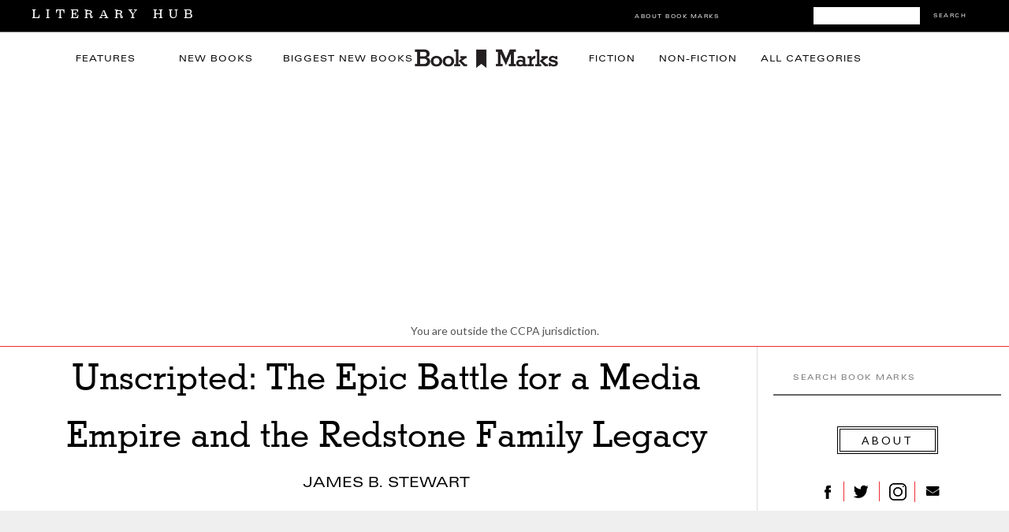

--- FILE ---
content_type: text/html; charset=UTF-8
request_url: https://bookmarks.reviews/reviews/unscripted-the-epic-battle-for-a-media-empire-and-the-redstone-family-legacy/
body_size: 14760
content:
<!DOCTYPE html>
<html lang="en-US">
<head>
<meta charset="UTF-8" />
<meta name="viewport" content="width=device-width, initial-scale=1, maximum-scale=1" />

<title>Book Marks reviews of Unscripted: The Epic Battle for a Media Empire and the Redstone Family Legacy by James B. Stewart Book Marks</title>
<link rel="profile" href="http://gmpg.org/xfn/11" />
<link rel="pingback" href="https://bookmarks.reviews/xmlrpc.php" />

<link rel='dns-prefetch' href='//tpc.googlesyndication.com' />
<link rel='dns-prefetch' href='//securepubads.g.doubleclick.net' />
<link rel='dns-prefetch' href='//p.typekit.net' />


<link rel="apple-touch-icon-precomposed" sizes="57x57" href="https://s26162.pcdn.co/wp-content/themes/lithub-bookmarks/icons/apple-touch-icon-57x57.png" />
<link rel="apple-touch-icon-precomposed" sizes="114x114" href="https://s26162.pcdn.co/wp-content/themes/lithub-bookmarks/icons/apple-touch-icon-114x114.png" />
<link rel="apple-touch-icon-precomposed" sizes="72x72" href="https://s26162.pcdn.co/wp-content/themes/lithub-bookmarks/icons/apple-touch-icon-72x72.png" />
<link rel="apple-touch-icon-precomposed" sizes="144x144" href="https://s26162.pcdn.co/wp-content/themes/lithub-bookmarks/icons/apple-touch-icon-144x144.png" />
<link rel="apple-touch-icon-precomposed" sizes="60x60" href="https://s26162.pcdn.co/wp-content/themes/lithub-bookmarks/icons/apple-touch-icon-60x60.png" />
<link rel="apple-touch-icon-precomposed" sizes="120x120" href="https://s26162.pcdn.co/wp-content/themes/lithub-bookmarks/icons/apple-touch-icon-120x120.png" />
<link rel="apple-touch-icon-precomposed" sizes="76x76" href="https://s26162.pcdn.co/wp-content/themes/lithub-bookmarks/icons/apple-touch-icon-76x76.png" />
<link rel="apple-touch-icon-precomposed" sizes="152x152" href="https://s26162.pcdn.co/wp-content/themes/lithub-bookmarks/icons/apple-touch-icon-152x152.png" />
<link rel="icon" type="image/png" href="https://s26162.pcdn.co/wp-content/themes/lithub-bookmarks/icons/favicon-196x196.png" sizes="196x196" />
<link rel="icon" type="image/png" href="https://s26162.pcdn.co/wp-content/themes/lithub-bookmarks/icons/favicon-96x96.png" sizes="96x96" />
<link rel="icon" type="image/png" href="https://s26162.pcdn.co/wp-content/themes/lithub-bookmarks/icons/favicon-32x32.png" sizes="32x32" />
<link rel="icon" type="image/png" href="https://s26162.pcdn.co/wp-content/themes/lithub-bookmarks/icons/favicon-16x16.png" sizes="16x16" />
<link rel="icon" type="image/png" href="https://s26162.pcdn.co/wp-content/themes/lithub-bookmarks/icons/favicon-128.png" sizes="128x128" />
<meta name="application-name" content="Book Marks"/>
<meta name="msapplication-TileColor" content="#FFFFFF" />
<meta name="msapplication-TileImage" content="https://s26162.pcdn.co/wp-content/themes/lithub-bookmarks/icons/mstile-144x144.png" />
<meta name="msapplication-square70x70logo" content="https://s26162.pcdn.co/wp-content/themes/lithub-bookmarks/icons/mstile-70x70.png" />
<meta name="msapplication-square150x150logo" content="https://s26162.pcdn.co/wp-content/themes/lithub-bookmarks/icons/mstile-150x150.png" />
<meta name="msapplication-wide310x150logo" content="https://s26162.pcdn.co/wp-content/themes/lithub-bookmarks/icons/mstile-310x150.png" />
<meta name="msapplication-square310x310logo" content="https://s26162.pcdn.co/wp-content/themes/lithub-bookmarks/icons/mstile-310x310.png" />
<link rel="shortcut icon" href="https://s26162.pcdn.co/wp-content/themes/lithub-bookmarks/icons/favicon.ico" />

<meta http-equiv="X-UA-Compatible" content="IE=edge" />

<!-- Latest compiled and minified CSS -->
<link rel="stylesheet" href="https://s26162.pcdn.co/wp-content/themes/lithub-bookmarks/css/bootstrap.min.css">

<!-- Optional theme -->
<link rel="stylesheet" href="https://s26162.pcdn.co/wp-content/themes/lithub-bookmarks/css/bootstrap-theme.min.css">

<link rel="preload" href="https://use.typekit.net/gwy7zke.css" as="style">
<link rel="stylesheet" href="https://use.typekit.net/gwy7zke.css">

<script async src="https://cdn.fuseplatform.net/publift/tags/2/4117/fuse.js"></script>

<meta name='robots' content='max-image-preview:large' />
	<style>img:is([sizes="auto" i], [sizes^="auto," i]) { contain-intrinsic-size: 3000px 1500px }</style>
	<link rel='dns-prefetch' href='//ak.sail-horizon.com' />
<link rel='dns-prefetch' href='//secure.gravatar.com' />
<link rel='dns-prefetch' href='//a.omappapi.com' />
<link rel='dns-prefetch' href='//stats.wp.com' />
<link rel='dns-prefetch' href='//v0.wordpress.com' />
<link rel='dns-prefetch' href='//widgets.wp.com' />
<link rel='dns-prefetch' href='//s0.wp.com' />
<link rel='dns-prefetch' href='//0.gravatar.com' />
<link rel='dns-prefetch' href='//1.gravatar.com' />
<link rel='dns-prefetch' href='//2.gravatar.com' />
<link rel="alternate" type="application/rss+xml" title="Book Marks &raquo; Bookmark Comments Feed" href="https://bookmarks.reviews/bookmark/feed/" />
<script type="text/javascript">
/* <![CDATA[ */
window._wpemojiSettings = {"baseUrl":"https:\/\/s.w.org\/images\/core\/emoji\/16.0.1\/72x72\/","ext":".png","svgUrl":"https:\/\/s.w.org\/images\/core\/emoji\/16.0.1\/svg\/","svgExt":".svg","source":{"concatemoji":"https:\/\/s26162.pcdn.co\/wp-includes\/js\/wp-emoji-release.min.js?ver=6.8.3"}};
/*! This file is auto-generated */
!function(s,n){var o,i,e;function c(e){try{var t={supportTests:e,timestamp:(new Date).valueOf()};sessionStorage.setItem(o,JSON.stringify(t))}catch(e){}}function p(e,t,n){e.clearRect(0,0,e.canvas.width,e.canvas.height),e.fillText(t,0,0);var t=new Uint32Array(e.getImageData(0,0,e.canvas.width,e.canvas.height).data),a=(e.clearRect(0,0,e.canvas.width,e.canvas.height),e.fillText(n,0,0),new Uint32Array(e.getImageData(0,0,e.canvas.width,e.canvas.height).data));return t.every(function(e,t){return e===a[t]})}function u(e,t){e.clearRect(0,0,e.canvas.width,e.canvas.height),e.fillText(t,0,0);for(var n=e.getImageData(16,16,1,1),a=0;a<n.data.length;a++)if(0!==n.data[a])return!1;return!0}function f(e,t,n,a){switch(t){case"flag":return n(e,"\ud83c\udff3\ufe0f\u200d\u26a7\ufe0f","\ud83c\udff3\ufe0f\u200b\u26a7\ufe0f")?!1:!n(e,"\ud83c\udde8\ud83c\uddf6","\ud83c\udde8\u200b\ud83c\uddf6")&&!n(e,"\ud83c\udff4\udb40\udc67\udb40\udc62\udb40\udc65\udb40\udc6e\udb40\udc67\udb40\udc7f","\ud83c\udff4\u200b\udb40\udc67\u200b\udb40\udc62\u200b\udb40\udc65\u200b\udb40\udc6e\u200b\udb40\udc67\u200b\udb40\udc7f");case"emoji":return!a(e,"\ud83e\udedf")}return!1}function g(e,t,n,a){var r="undefined"!=typeof WorkerGlobalScope&&self instanceof WorkerGlobalScope?new OffscreenCanvas(300,150):s.createElement("canvas"),o=r.getContext("2d",{willReadFrequently:!0}),i=(o.textBaseline="top",o.font="600 32px Arial",{});return e.forEach(function(e){i[e]=t(o,e,n,a)}),i}function t(e){var t=s.createElement("script");t.src=e,t.defer=!0,s.head.appendChild(t)}"undefined"!=typeof Promise&&(o="wpEmojiSettingsSupports",i=["flag","emoji"],n.supports={everything:!0,everythingExceptFlag:!0},e=new Promise(function(e){s.addEventListener("DOMContentLoaded",e,{once:!0})}),new Promise(function(t){var n=function(){try{var e=JSON.parse(sessionStorage.getItem(o));if("object"==typeof e&&"number"==typeof e.timestamp&&(new Date).valueOf()<e.timestamp+604800&&"object"==typeof e.supportTests)return e.supportTests}catch(e){}return null}();if(!n){if("undefined"!=typeof Worker&&"undefined"!=typeof OffscreenCanvas&&"undefined"!=typeof URL&&URL.createObjectURL&&"undefined"!=typeof Blob)try{var e="postMessage("+g.toString()+"("+[JSON.stringify(i),f.toString(),p.toString(),u.toString()].join(",")+"));",a=new Blob([e],{type:"text/javascript"}),r=new Worker(URL.createObjectURL(a),{name:"wpTestEmojiSupports"});return void(r.onmessage=function(e){c(n=e.data),r.terminate(),t(n)})}catch(e){}c(n=g(i,f,p,u))}t(n)}).then(function(e){for(var t in e)n.supports[t]=e[t],n.supports.everything=n.supports.everything&&n.supports[t],"flag"!==t&&(n.supports.everythingExceptFlag=n.supports.everythingExceptFlag&&n.supports[t]);n.supports.everythingExceptFlag=n.supports.everythingExceptFlag&&!n.supports.flag,n.DOMReady=!1,n.readyCallback=function(){n.DOMReady=!0}}).then(function(){return e}).then(function(){var e;n.supports.everything||(n.readyCallback(),(e=n.source||{}).concatemoji?t(e.concatemoji):e.wpemoji&&e.twemoji&&(t(e.twemoji),t(e.wpemoji)))}))}((window,document),window._wpemojiSettings);
/* ]]> */
</script>
<style id='wp-emoji-styles-inline-css' type='text/css'>

	img.wp-smiley, img.emoji {
		display: inline !important;
		border: none !important;
		box-shadow: none !important;
		height: 1em !important;
		width: 1em !important;
		margin: 0 0.07em !important;
		vertical-align: -0.1em !important;
		background: none !important;
		padding: 0 !important;
	}
</style>
<link rel='stylesheet' id='wp-block-library-css' href='https://s26162.pcdn.co/wp-includes/css/dist/block-library/style.min.css?ver=6.8.3' type='text/css' media='all' />
<style id='classic-theme-styles-inline-css' type='text/css'>
/*! This file is auto-generated */
.wp-block-button__link{color:#fff;background-color:#32373c;border-radius:9999px;box-shadow:none;text-decoration:none;padding:calc(.667em + 2px) calc(1.333em + 2px);font-size:1.125em}.wp-block-file__button{background:#32373c;color:#fff;text-decoration:none}
</style>
<link rel='stylesheet' id='mediaelement-css' href='https://s26162.pcdn.co/wp-includes/js/mediaelement/mediaelementplayer-legacy.min.css?ver=4.2.17' type='text/css' media='all' />
<link rel='stylesheet' id='wp-mediaelement-css' href='https://s26162.pcdn.co/wp-includes/js/mediaelement/wp-mediaelement.min.css?ver=6.8.3' type='text/css' media='all' />
<style id='jetpack-sharing-buttons-style-inline-css' type='text/css'>
.jetpack-sharing-buttons__services-list{display:flex;flex-direction:row;flex-wrap:wrap;gap:0;list-style-type:none;margin:5px;padding:0}.jetpack-sharing-buttons__services-list.has-small-icon-size{font-size:12px}.jetpack-sharing-buttons__services-list.has-normal-icon-size{font-size:16px}.jetpack-sharing-buttons__services-list.has-large-icon-size{font-size:24px}.jetpack-sharing-buttons__services-list.has-huge-icon-size{font-size:36px}@media print{.jetpack-sharing-buttons__services-list{display:none!important}}.editor-styles-wrapper .wp-block-jetpack-sharing-buttons{gap:0;padding-inline-start:0}ul.jetpack-sharing-buttons__services-list.has-background{padding:1.25em 2.375em}
</style>
<style id='global-styles-inline-css' type='text/css'>
:root{--wp--preset--aspect-ratio--square: 1;--wp--preset--aspect-ratio--4-3: 4/3;--wp--preset--aspect-ratio--3-4: 3/4;--wp--preset--aspect-ratio--3-2: 3/2;--wp--preset--aspect-ratio--2-3: 2/3;--wp--preset--aspect-ratio--16-9: 16/9;--wp--preset--aspect-ratio--9-16: 9/16;--wp--preset--color--black: #000000;--wp--preset--color--cyan-bluish-gray: #abb8c3;--wp--preset--color--white: #ffffff;--wp--preset--color--pale-pink: #f78da7;--wp--preset--color--vivid-red: #cf2e2e;--wp--preset--color--luminous-vivid-orange: #ff6900;--wp--preset--color--luminous-vivid-amber: #fcb900;--wp--preset--color--light-green-cyan: #7bdcb5;--wp--preset--color--vivid-green-cyan: #00d084;--wp--preset--color--pale-cyan-blue: #8ed1fc;--wp--preset--color--vivid-cyan-blue: #0693e3;--wp--preset--color--vivid-purple: #9b51e0;--wp--preset--gradient--vivid-cyan-blue-to-vivid-purple: linear-gradient(135deg,rgba(6,147,227,1) 0%,rgb(155,81,224) 100%);--wp--preset--gradient--light-green-cyan-to-vivid-green-cyan: linear-gradient(135deg,rgb(122,220,180) 0%,rgb(0,208,130) 100%);--wp--preset--gradient--luminous-vivid-amber-to-luminous-vivid-orange: linear-gradient(135deg,rgba(252,185,0,1) 0%,rgba(255,105,0,1) 100%);--wp--preset--gradient--luminous-vivid-orange-to-vivid-red: linear-gradient(135deg,rgba(255,105,0,1) 0%,rgb(207,46,46) 100%);--wp--preset--gradient--very-light-gray-to-cyan-bluish-gray: linear-gradient(135deg,rgb(238,238,238) 0%,rgb(169,184,195) 100%);--wp--preset--gradient--cool-to-warm-spectrum: linear-gradient(135deg,rgb(74,234,220) 0%,rgb(151,120,209) 20%,rgb(207,42,186) 40%,rgb(238,44,130) 60%,rgb(251,105,98) 80%,rgb(254,248,76) 100%);--wp--preset--gradient--blush-light-purple: linear-gradient(135deg,rgb(255,206,236) 0%,rgb(152,150,240) 100%);--wp--preset--gradient--blush-bordeaux: linear-gradient(135deg,rgb(254,205,165) 0%,rgb(254,45,45) 50%,rgb(107,0,62) 100%);--wp--preset--gradient--luminous-dusk: linear-gradient(135deg,rgb(255,203,112) 0%,rgb(199,81,192) 50%,rgb(65,88,208) 100%);--wp--preset--gradient--pale-ocean: linear-gradient(135deg,rgb(255,245,203) 0%,rgb(182,227,212) 50%,rgb(51,167,181) 100%);--wp--preset--gradient--electric-grass: linear-gradient(135deg,rgb(202,248,128) 0%,rgb(113,206,126) 100%);--wp--preset--gradient--midnight: linear-gradient(135deg,rgb(2,3,129) 0%,rgb(40,116,252) 100%);--wp--preset--font-size--small: 13px;--wp--preset--font-size--medium: 20px;--wp--preset--font-size--large: 36px;--wp--preset--font-size--x-large: 42px;--wp--preset--spacing--20: 0.44rem;--wp--preset--spacing--30: 0.67rem;--wp--preset--spacing--40: 1rem;--wp--preset--spacing--50: 1.5rem;--wp--preset--spacing--60: 2.25rem;--wp--preset--spacing--70: 3.38rem;--wp--preset--spacing--80: 5.06rem;--wp--preset--shadow--natural: 6px 6px 9px rgba(0, 0, 0, 0.2);--wp--preset--shadow--deep: 12px 12px 50px rgba(0, 0, 0, 0.4);--wp--preset--shadow--sharp: 6px 6px 0px rgba(0, 0, 0, 0.2);--wp--preset--shadow--outlined: 6px 6px 0px -3px rgba(255, 255, 255, 1), 6px 6px rgba(0, 0, 0, 1);--wp--preset--shadow--crisp: 6px 6px 0px rgba(0, 0, 0, 1);}:where(.is-layout-flex){gap: 0.5em;}:where(.is-layout-grid){gap: 0.5em;}body .is-layout-flex{display: flex;}.is-layout-flex{flex-wrap: wrap;align-items: center;}.is-layout-flex > :is(*, div){margin: 0;}body .is-layout-grid{display: grid;}.is-layout-grid > :is(*, div){margin: 0;}:where(.wp-block-columns.is-layout-flex){gap: 2em;}:where(.wp-block-columns.is-layout-grid){gap: 2em;}:where(.wp-block-post-template.is-layout-flex){gap: 1.25em;}:where(.wp-block-post-template.is-layout-grid){gap: 1.25em;}.has-black-color{color: var(--wp--preset--color--black) !important;}.has-cyan-bluish-gray-color{color: var(--wp--preset--color--cyan-bluish-gray) !important;}.has-white-color{color: var(--wp--preset--color--white) !important;}.has-pale-pink-color{color: var(--wp--preset--color--pale-pink) !important;}.has-vivid-red-color{color: var(--wp--preset--color--vivid-red) !important;}.has-luminous-vivid-orange-color{color: var(--wp--preset--color--luminous-vivid-orange) !important;}.has-luminous-vivid-amber-color{color: var(--wp--preset--color--luminous-vivid-amber) !important;}.has-light-green-cyan-color{color: var(--wp--preset--color--light-green-cyan) !important;}.has-vivid-green-cyan-color{color: var(--wp--preset--color--vivid-green-cyan) !important;}.has-pale-cyan-blue-color{color: var(--wp--preset--color--pale-cyan-blue) !important;}.has-vivid-cyan-blue-color{color: var(--wp--preset--color--vivid-cyan-blue) !important;}.has-vivid-purple-color{color: var(--wp--preset--color--vivid-purple) !important;}.has-black-background-color{background-color: var(--wp--preset--color--black) !important;}.has-cyan-bluish-gray-background-color{background-color: var(--wp--preset--color--cyan-bluish-gray) !important;}.has-white-background-color{background-color: var(--wp--preset--color--white) !important;}.has-pale-pink-background-color{background-color: var(--wp--preset--color--pale-pink) !important;}.has-vivid-red-background-color{background-color: var(--wp--preset--color--vivid-red) !important;}.has-luminous-vivid-orange-background-color{background-color: var(--wp--preset--color--luminous-vivid-orange) !important;}.has-luminous-vivid-amber-background-color{background-color: var(--wp--preset--color--luminous-vivid-amber) !important;}.has-light-green-cyan-background-color{background-color: var(--wp--preset--color--light-green-cyan) !important;}.has-vivid-green-cyan-background-color{background-color: var(--wp--preset--color--vivid-green-cyan) !important;}.has-pale-cyan-blue-background-color{background-color: var(--wp--preset--color--pale-cyan-blue) !important;}.has-vivid-cyan-blue-background-color{background-color: var(--wp--preset--color--vivid-cyan-blue) !important;}.has-vivid-purple-background-color{background-color: var(--wp--preset--color--vivid-purple) !important;}.has-black-border-color{border-color: var(--wp--preset--color--black) !important;}.has-cyan-bluish-gray-border-color{border-color: var(--wp--preset--color--cyan-bluish-gray) !important;}.has-white-border-color{border-color: var(--wp--preset--color--white) !important;}.has-pale-pink-border-color{border-color: var(--wp--preset--color--pale-pink) !important;}.has-vivid-red-border-color{border-color: var(--wp--preset--color--vivid-red) !important;}.has-luminous-vivid-orange-border-color{border-color: var(--wp--preset--color--luminous-vivid-orange) !important;}.has-luminous-vivid-amber-border-color{border-color: var(--wp--preset--color--luminous-vivid-amber) !important;}.has-light-green-cyan-border-color{border-color: var(--wp--preset--color--light-green-cyan) !important;}.has-vivid-green-cyan-border-color{border-color: var(--wp--preset--color--vivid-green-cyan) !important;}.has-pale-cyan-blue-border-color{border-color: var(--wp--preset--color--pale-cyan-blue) !important;}.has-vivid-cyan-blue-border-color{border-color: var(--wp--preset--color--vivid-cyan-blue) !important;}.has-vivid-purple-border-color{border-color: var(--wp--preset--color--vivid-purple) !important;}.has-vivid-cyan-blue-to-vivid-purple-gradient-background{background: var(--wp--preset--gradient--vivid-cyan-blue-to-vivid-purple) !important;}.has-light-green-cyan-to-vivid-green-cyan-gradient-background{background: var(--wp--preset--gradient--light-green-cyan-to-vivid-green-cyan) !important;}.has-luminous-vivid-amber-to-luminous-vivid-orange-gradient-background{background: var(--wp--preset--gradient--luminous-vivid-amber-to-luminous-vivid-orange) !important;}.has-luminous-vivid-orange-to-vivid-red-gradient-background{background: var(--wp--preset--gradient--luminous-vivid-orange-to-vivid-red) !important;}.has-very-light-gray-to-cyan-bluish-gray-gradient-background{background: var(--wp--preset--gradient--very-light-gray-to-cyan-bluish-gray) !important;}.has-cool-to-warm-spectrum-gradient-background{background: var(--wp--preset--gradient--cool-to-warm-spectrum) !important;}.has-blush-light-purple-gradient-background{background: var(--wp--preset--gradient--blush-light-purple) !important;}.has-blush-bordeaux-gradient-background{background: var(--wp--preset--gradient--blush-bordeaux) !important;}.has-luminous-dusk-gradient-background{background: var(--wp--preset--gradient--luminous-dusk) !important;}.has-pale-ocean-gradient-background{background: var(--wp--preset--gradient--pale-ocean) !important;}.has-electric-grass-gradient-background{background: var(--wp--preset--gradient--electric-grass) !important;}.has-midnight-gradient-background{background: var(--wp--preset--gradient--midnight) !important;}.has-small-font-size{font-size: var(--wp--preset--font-size--small) !important;}.has-medium-font-size{font-size: var(--wp--preset--font-size--medium) !important;}.has-large-font-size{font-size: var(--wp--preset--font-size--large) !important;}.has-x-large-font-size{font-size: var(--wp--preset--font-size--x-large) !important;}
:where(.wp-block-post-template.is-layout-flex){gap: 1.25em;}:where(.wp-block-post-template.is-layout-grid){gap: 1.25em;}
:where(.wp-block-columns.is-layout-flex){gap: 2em;}:where(.wp-block-columns.is-layout-grid){gap: 2em;}
:root :where(.wp-block-pullquote){font-size: 1.5em;line-height: 1.6;}
</style>
<link rel='stylesheet' id='mc4wp-form-themes-css' href='https://s26162.pcdn.co/wp-content/plugins/mailchimp-for-wp/assets/css/form-themes.css?ver=4.11.1' type='text/css' media='all' />
<link rel='stylesheet' id='jetpack_likes-css' href='https://s26162.pcdn.co/wp-content/plugins/jetpack/modules/likes/style.css?ver=15.4' type='text/css' media='all' />
<link rel='stylesheet' id='sailthru-subscribe-widget-styles-css' href='https://s26162.pcdn.co/wp-content/plugins/sailthru-widget/css/widget.subscribe.css?ver=6.8.3' type='text/css' media='all' />
<link rel='stylesheet' id='screen-css' href='https://s26162.pcdn.co/wp-content/themes/lithub-bookmarks/css/screen.css?ver=1.4.1' type='text/css' media='all' />
<link rel='stylesheet' id='responsive-css' href='https://s26162.pcdn.co/wp-content/themes/lithub-bookmarks/css/grid.css?ver=1.4.1' type='text/css' media='all' />
<link rel='stylesheet' id='flexslider-css' href='https://s26162.pcdn.co/wp-content/themes/lithub-bookmarks/js/flexslider/flexslider.css?ver=1.4.1' type='text/css' media='all' />
<link rel='stylesheet' id='social-logos-css' href='https://s26162.pcdn.co/wp-content/plugins/jetpack/_inc/social-logos/social-logos.min.css?ver=15.4' type='text/css' media='all' />
<link rel='stylesheet' id='sharedaddy-css' href='https://s26162.pcdn.co/wp-content/plugins/jetpack/modules/sharedaddy/sharing.css?ver=5.3' type='text/css' media='all' />
<link rel='stylesheet' id='lithub-css' href='https://s26162.pcdn.co/wp-content/themes/lithub-bookmarks/css/lithub.css?ver=1.4.1' type='text/css' media='all' />
<link rel='stylesheet' id='bookmarks-css' href='https://s26162.pcdn.co/wp-content/themes/lithub-bookmarks/css/bookmarks.css?ver=1.4.1' type='text/css' media='all' />
<script src='//ak.sail-horizon.com/spm/spm.v1.min.js?ver=6.8.3' type='text/javascript' async></script><script defer="defer" src="https://s26162.pcdn.co/wp-includes/js/jquery/jquery.min.js?ver=3.7.1" id="jquery-core-js"></script>
<script defer="defer" src="https://s26162.pcdn.co/wp-includes/js/jquery/jquery-migrate.min.js?ver=3.4.1" id="jquery-migrate-js"></script>
<script type="text/javascript" id="tag-js-extra">
/* <![CDATA[ */
var tag = {"options":{"customerId":"b4ffc9c4fb2f06c96c45eb10151a5b34","autoTrackPageview":false},"isCustom":"1"};
/* ]]> */
</script>
<script defer="defer" src="https://s26162.pcdn.co/wp-content/plugins/sailthru-widget/js/tag.js?ver=6.8.3" id="tag-js"></script>
<script defer="defer" src="https://s26162.pcdn.co/wp-content/plugins/sailthru-widget/js/widget.subscribe.js?ver=6.8.3" id="sailthru-subscribe-script-js"></script>
<link rel="https://api.w.org/" href="https://bookmarks.reviews/wp-json/" /><link rel="alternate" title="JSON" type="application/json" href="https://bookmarks.reviews/wp-json/wp/v2/pages/5" /><link rel="EditURI" type="application/rsd+xml" title="RSD" href="https://bookmarks.reviews/xmlrpc.php?rsd" />
<meta name="generator" content="WordPress 6.8.3" />
<link rel="canonical" href="https://bookmarks.reviews/reviews/unscripted-the-epic-battle-for-a-media-empire-and-the-redstone-family-legacy/" />
<link rel='shortlink' href='https://wp.me/P9ImPg-5' />
<link rel="alternate" title="oEmbed (JSON)" type="application/json+oembed" href="https://bookmarks.reviews/wp-json/oembed/1.0/embed?url=https%3A%2F%2Fbookmarks.reviews%2Fbookmark%2F" />
<link rel="alternate" title="oEmbed (XML)" type="text/xml+oembed" href="https://bookmarks.reviews/wp-json/oembed/1.0/embed?url=https%3A%2F%2Fbookmarks.reviews%2Fbookmark%2F&#038;format=xml" />
<script type="text/javascript">
var ajaxurl = 'https://bookmarks.reviews/wp-admin/admin-ajax.php';
</script>
	<style>img#wpstats{display:none}</style>
		<script type="text/javascript">var sailthru_vars = {"ajaxurl":"https:\/\/bookmarks.reviews\/wp-admin\/admin-ajax.php"}</script>
<meta name="description" itemprop="description" content="Unscripted: The Epic Battle for a Media Empire and the Redstone Family Legacy by James B. Stewart has an overall rating of Rave based on 6 book reviews." />
<meta name="keywords" itemprop="keywords" content="Film &amp; TV,Investigative Journalism,Non-Fiction,James B. Stewart" />
<meta name="twitter:card" content="summary_large_image">
<meta name="twitter:title" content="Book Marks reviews of Unscripted: The Epic Battle for a Media Empire and the Redstone Family Legacy by James B. Stewart">
<meta name="twitter:description" itemprop="description" content="Unscripted: The Epic Battle for a Media Empire and the Redstone Family Legacy by James B. Stewart has an overall rating of Rave based on 6 book reviews." />
<meta name="twitter:image" content="https://s26162.pcdn.co/wp-content/uploads/sites/2/2023/02/c4a1f70caddc5023c802297e611af481.gif" />
<meta property="og:title" content="Book Marks reviews of Unscripted: The Epic Battle for a Media Empire and the Redstone Family Legacy by James B. Stewart" />
<meta property="og:description" content="Unscripted: The Epic Battle for a Media Empire and the Redstone Family Legacy by James B. Stewart has an overall rating of Rave based on 6 book reviews." />
<meta property="og:url" content="https://bookmarks.reviews/reviews/unscripted-the-epic-battle-for-a-media-empire-and-the-redstone-family-legacy//" />
<meta property="og:image" content="https://s26162.pcdn.co/wp-content/uploads/sites/2/2023/02/c4a1f70caddc5023c802297e611af481.gif" />
<meta property="og:type" content="article" />
<meta property="og:site_name" content="Book Marks" />
<meta property="og:locale" content="en_US" />
<meta name="twitter:site" content="@bookmarksreads" />
<meta name="twitter:creator" content="@bookmarksreads" />
<link rel="author" href="https://plus.google.com/118366492135910541694/" />

<link rel="preload" type="text/css" href="https://s26162.pcdn.co/wp-content/themes/lithub-bookmarks/fonts/MyFontsWebfontsKit.css"  as="style">
<link rel="stylesheet" href="https://s26162.pcdn.co/wp-content/themes/lithub-bookmarks/fonts/MyFontsWebfontsKit.css">
<script>!function(n){if(!window.cnx){window.cnx={},window.cnx.cmd=[];var t=n.createElement('iframe');t.src='javascript:false'; t.display='none',t.onload=function(){var n=t.contentWindow.document,c=n.createElement('script');c.src='//cd.connatix.com/connatix.player.js?cid=86b7c382-5e20-4129-84db-dea768f4d688&pid=5669e0f6-dcfd-472d-ae1c-e5c4c9dc1915',c.setAttribute('async','1'),c.setAttribute('type','text/javascript'),n.body.appendChild(c)},n.head.appendChild(t)}}(document);</script>
</head>

<body class="wp-singular page-template-default page page-id-5 wp-theme-lithub-bookmarks">
	<input type="hidden" id="pp_ajax_search" name="pp_ajax_search" value=""/>
	<input type="hidden" id="pp_homepage_url" name="pp_homepage_url" value="https://bookmarks.reviews"/>
	<input type="hidden" id="pp_slider_auto" name="pp_slider_auto" value=""/>
	<input type="hidden" id="pp_slider_timer" name="pp_slider_timer" value=""/>
	<input type="hidden" id="pp_animation_type" name="pp_animation_type" value="slideUp"/>
	<input type="hidden" id="pp_animation_fade" name="pp_animation_fade" value=""/>
	
	<!-- Begin mobile menu -->
	<div class="mobile_menu_wrapper">
		<a id="close_mobile_menu" href="#top"><i class="fa fa-times-circle"></i></a>
		<ul id="mobile_second_menu" class="mobile_main_nav">
		<li id="menu-item-43" class="menu-item menu-item-type-taxonomy menu-item-object-category menu-item-43"><a href="https://bookmarks.reviews/category/features/">Features</a></li>
		<li id="menu-item-43" class="menu-item menu-item-type-taxonomy menu-item-object-category menu-item-43"><a href="https://bookmarks.reviews/the-latest/">New Books</a></li>
		<li id="menu-item-41" class="menu-item menu-item-type-taxonomy menu-item-object-category menu-item-41"><a href="https://bookmarks.reviews/biggest-new-books/">Biggest&nbsp;New&nbsp;Books</a></li>
		<li id="menu-item-42" class="menu-item menu-item-type-taxonomy menu-item-object-category menu-item-42"><a href="https://bookmarks.reviews/category/fiction/">Fiction</a></li>
		<li id="menu-item-44" class="menu-item menu-item-type-taxonomy menu-item-object-category menu-item-44"><a href="https://bookmarks.reviews/category/non-fiction/">Non-Fiction</a></li>
		<li id="menu-item-45" class="menu-item menu-item-type-taxonomy menu-item-object-category menu-item-45"><a href="https://bookmarks.reviews/categories/">All Categories</a></li>
		<li id="menu-item-45" class="menu-item menu-item-type-taxonomy menu-item-object-category menu-item-45"><a href="https://bookmarks.reviews/bookmarks-giveaway/">First Readers Club Daily Giveaway</a></li>
		<li id="menu-item-45" class="menu-item menu-item-type-taxonomy menu-item-object-category menu-item-45"><a href="https://bookmarks.reviews/bookmarks-how-it-works/">How It Works</a></li>
		<li id="menu-item-45" class="menu-item menu-item-type-taxonomy menu-item-object-category menu-item-46">
			<form role="search" method="get" name="searchform" id="mobilesearchform" action="https://bookmarks.reviews">
				<input type="hidden" name="post_type" value="bookmark"/>
				<input type="text" value="" name="s" id="msf" autocomplete="off" title="Search Book Marks"/>
				<button type="submit">
					<div id="searchNEWMobile">SEARCH</div>
				</button>
			</form>
		</li>
		</ul>
	</div>
	<!-- End mobile menu -->
	
	<!-- Begin template wrapper -->
	<div id="top_bar">
			<!-- Begin Mobile Nav -->
					<div class="mobile_nav_icon_bg">
						<div id="mobile_nav_icon"></div>
					</div>
					<!-- End Mobile Nav -->
			<div id="breaking_wrapper">
				<a href="https://lithub.com"><!-- Literary Hub --><img src="https://s26162.pcdn.co/wp-content/themes/lithub-bookmarks/img/literaryhub.png"></a>
            </div>
            <div id="bookmarks_header_search">
				<form role="search" method="get" name="searchform" action="https://bookmarks.reviews">
					<input type="hidden" name="post_type" value="bookmark"/>
					<input type="text" value="" name="s" autocomplete="off" placeholder=""/>
					<button type="submit">Search</button>
				</form>
            </div>
            <div class="header_social_icons">
            	<div class="header_social_facebook"><a href="https://www.facebook.com/bookmarksreads/">&nbsp;</a></div>
				<div class="header_social_twitter"><a href="https://twitter.com/bookmarksreads">&nbsp;</a></div>
				<div class="header_social_instagram"><a href="https://www.instagram.com/bookmarksreads/">&nbsp;</a></div>
				<!-- <div class="header_social_tumblr"><a href="http://lithub.tumblr.com/">&nbsp;</a></div>  -->
            </div>
            <div class="header_about">
            	<a href="/bookmarks-how-it-works">About Book Marks</a>
            </div>
		</div>
	<div id="wrapper">
			
				
		
		<div id="header_bg" class="clearfix">
			
			<div id="boxed_wrapper">
				
				<div class="mainnav">
					<div class="mainnav_inner">
					<div class="mainnav_left">
						<div class="mainnav_left_item"><a href="https://bookmarks.reviews/category/features/">Features</a></div>
						<div class="mainnav_left_item"><a href="https://bookmarks.reviews/the-latest/">New Books</a></div>
						<div class="mainnav_left_item"><a href="https://bookmarks.reviews/biggest-new-books/">Biggest&nbsp;New&nbsp;Books</a></div>
					</div>
					<div class="mainnav_center"><a href="https://bookmarks.reviews"><img src="https://s26162.pcdn.co/wp-content/themes/lithub-bookmarks/img/BOOKMARKS.png"/></a></div>
					<div class="mainnav_right">
						<div class="mainnav_right_item"><a href="https://bookmarks.reviews/category/fiction/">Fiction</a></div>
						<div class="mainnav_right_item"><a href="https://bookmarks.reviews/category/non-fiction/">Non-Fiction</a></div>
						<div class="mainnav_right_item"><a href="https://bookmarks.reviews/categories/">All Categories</a></div>
					</div>
					</div>
				</div>
				
			</div>
		
		</div><div id="bookmarks_header">
	<ul class="bookmarks_header_ad">
	<li id="custom_ads-3" class="widget Custom_Ads"><!-- GAM 22020028882/LTHB_bookmarksreviews/HREC_Top_Header -->
<div data-fuse="HREC_Top_Header"></div>
<style>
  #fuse-privacy-tool { font-size: 0.5rem; }
</style>
<div data-fuse-privacy-tool></div></li>
	</ul>
</div>
<!-- Begin content -->
<div id="content_wrapper" class="lithub-bookmarks bookmark-main">
	<div id="sub_content_wrapper">
    <div class="inner">
    	<!-- Begin main content -->
    	<div class="inner_wrapper">
    		<div id="bookmarks_home_inner" class="sidebar_content bookmark_content">
    			<div class="post_header_wrapper"></div>
    			<br class="clear"/>
    			<br/>
				<!-- Content Well -->
				<div class="post_wrapper" style="padding-top:0;">
					<div class="post_wrapper_inner main_content_well">
						<div itemprop="mainEntity" itemscope itemtype="http://schema.org/Book" id="the_latest">
							<div class="books_latest_title_holder">
								<div class="book_detail_title super_clarendon">
									<h1 class="book_detail_title super_clarendon" itemprop="name">Unscripted: The Epic Battle for a Media Empire and the Redstone Family Legacy</h1>
								</div>
								<div itemprop="author" itemscope itemtype="http://schema.org/Person" class="book_detail_author">
									<span itemprop="name">James B. Stewart</span>
								</div>
							</div>
							<div class="book_detail_body">
								<div class="book_detail_book">
			                        <div class="book_cover">
			                        	<img itemprop="image" style="margin-bottom:0;width:75%" src="https://s26162.pcdn.co/wp-content/uploads/sites/2/2023/02/c4a1f70caddc5023c802297e611af481.gif"/>
			                        </div>
			                        			                        <div class="book_store_link_container">
			                        	<h3>Buy Now</h3>
																								                        		<div class="book_store_link link-bs"><a href="https://bookshop.org/a/40/9781984879424"><img src="https://s26162.pcdn.co/wp-content/themes/lithub-bookmarks/img/logo-bs-call.png"></a></div>
			                        											<div class="book_store_link link-ab"><a href="https://books.apple.com/us/book/unscripted/id1624319892?itsct=lithub_books&itscg=30200&ls=1&at=1000l3bCd"><img src="https://s26162.pcdn.co/wp-content/themes/lithub-bookmarks/img/logo-ab-call.svg"></a></div>
			                        				                        				                        		<div class="book_store_link link-bn"><a href="https://www.barnesandnoble.com/w/unscripted-james-b-stewart/1141470457"><img src="https://s26162.pcdn.co/wp-content/themes/lithub-bookmarks/img/logo-bn.png?v2"></a></div>
			                        				                        </div>
			                        			                        <div class="book_detail_container">
				                        <div class="detail_container_left">Publisher</div>
		                                <div itemprop="publisher" itemscope itemtype="http://schema.org/Organization" class="detail_container_right"><span itemprop="name">Penguin Press</span></div>
	                                </div>
	                                <div class="book_detail_container">
		                                <div class="detail_container_left">Date</div>
	                                    <div itemprop="datePublished" content="2023-02-14" class="detail_container_right">February 14, 2023</div>
                                   </div>

			                        <div class="book_detail_category">
			                        				                        				                        							                       	<a href="/category/film/">
						                        	<span itemprop="genre">Film &amp; TV</span>
						                        </a>
						                        <br/>
					                        				                        				                        							                       	<a href="/category/investigative-journalism/">
						                        	<span itemprop="genre">Investigative Journalism</span>
						                        </a>
						                        <br/>
					                        				                        				                        							                       	<a href="/category/non-fiction/">
						                        	<span itemprop="genre">Non-Fiction</span>
						                        </a>
						                        <br/>
					                        				                        			                        	                        		</div>
	                        		<div class="book_manual_description">
	                        			The inside story of the struggle for power and control at Paramount Global, the multibillion-dollar entertainment empire controlled by the Redstone family, and the dysfunction, misconduct, and deceit that threatened the future of the company, from the Pulitzer Prize–winning journalists who first broke the news.	                        		</div>
	                        					                        				                        <div class="widget_embed_container">
			                        	<h3>Embed our reviews widget for this book</h3>
			                        	<textarea rows="4" class="widget_embed_code">
&lt;script src="//lithub.com/b/v1/bookmarks.js?ver=1.5.1"&gt;&lt;/script&gt;
&lt;div
  class="bm-reviews"
  data-isbn="9781984879424"
  data-width="auto"
  data-link="true"&gt;
&lt;/div&gt;</textarea>
										<input class="widget-copy-button" type="button" value="Copy">
										<span class="widget-explain"><a href="/what-is-the-widget/">What is this?</a></span>
			                        </div>
			                        				                </div>
								<div class="book_detail_review">
                                    <div class="book_detail_publisher_header">
	                                    <div class="book_detail_review_count">
		                                    <span itemprop="aggregateRating" itemscope itemtype="http://schema.org/AggregateRating">
					                        	<meta itemprop="bestRating" content="4"/>
					                        	<meta itemprop="worstRating" content="1"/>
					                        	<meta itemprop="ratingValue" content="4"/>
					                        	
					                        	<div class="book_review_stats">
					                        		<div class="stat_total rave">Rave</div>
				                        			Based on
				                        			<a class="bookmarks_detail_see_all_reviews" href="/reviews/all/unscripted-the-epic-battle-for-a-media-empire-and-the-redstone-family-legacy/"><span itemprop="ratingCount">6</span> reviews</a>
				                        		</div>
					                        </span>
					                        
		                                </div>
										
		                                <div class="book_detail_review_summary">
											<div class="featured_book_ranking bookmark_book">
												<div class="rave_container">
													<h4>Rave</h4>
													<img src="https://s26162.pcdn.co/wp-content/themes/lithub-bookmarks/img/flag_rave.png" alt="Flag 0"><img src="https://s26162.pcdn.co/wp-content/themes/lithub-bookmarks/img/flag_rave.png" alt="Flag 1"><img src="https://s26162.pcdn.co/wp-content/themes/lithub-bookmarks/img/flag_rave.png" alt="Flag 2"><img src="https://s26162.pcdn.co/wp-content/themes/lithub-bookmarks/img/flag_rave.png" alt="Flag 3"><img src="https://s26162.pcdn.co/wp-content/themes/lithub-bookmarks/img/flag_rave.png" alt="Flag 4"><img src="https://s26162.pcdn.co/wp-content/themes/lithub-bookmarks/img/bookmark_mixed_flag_light.png" alt="Empty Flag"><img src="https://s26162.pcdn.co/wp-content/themes/lithub-bookmarks/img/bookmark_mixed_flag_light.png" alt="Empty Flag"><img src="https://s26162.pcdn.co/wp-content/themes/lithub-bookmarks/img/bookmark_mixed_flag_light.png" alt="Empty Flag"><img src="https://s26162.pcdn.co/wp-content/themes/lithub-bookmarks/img/bookmark_mixed_flag_light.png" alt="Empty Flag"><img src="https://s26162.pcdn.co/wp-content/themes/lithub-bookmarks/img/bookmark_mixed_flag_light.png" alt="Empty Flag">												</div>
												<div class="good_container">
													<h4>Positive</h4>
													<img src="https://s26162.pcdn.co/wp-content/themes/lithub-bookmarks/img/flag_good.png" alt="Flag 0"><img src="https://s26162.pcdn.co/wp-content/themes/lithub-bookmarks/img/bookmark_mixed_flag_light.png" alt="Empty Flag"><img src="https://s26162.pcdn.co/wp-content/themes/lithub-bookmarks/img/bookmark_mixed_flag_light.png" alt="Empty Flag"><img src="https://s26162.pcdn.co/wp-content/themes/lithub-bookmarks/img/bookmark_mixed_flag_light.png" alt="Empty Flag"><img src="https://s26162.pcdn.co/wp-content/themes/lithub-bookmarks/img/bookmark_mixed_flag_light.png" alt="Empty Flag"><img src="https://s26162.pcdn.co/wp-content/themes/lithub-bookmarks/img/bookmark_mixed_flag_light.png" alt="Empty Flag"><img src="https://s26162.pcdn.co/wp-content/themes/lithub-bookmarks/img/bookmark_mixed_flag_light.png" alt="Empty Flag"><img src="https://s26162.pcdn.co/wp-content/themes/lithub-bookmarks/img/bookmark_mixed_flag_light.png" alt="Empty Flag"><img src="https://s26162.pcdn.co/wp-content/themes/lithub-bookmarks/img/bookmark_mixed_flag_light.png" alt="Empty Flag"><img src="https://s26162.pcdn.co/wp-content/themes/lithub-bookmarks/img/bookmark_mixed_flag_light.png" alt="Empty Flag">												</div>
												<div class="mixed_container">
													<h4>Mixed</h4>
													<img src="https://s26162.pcdn.co/wp-content/themes/lithub-bookmarks/img/bookmark_mixed_flag_light.png" alt="Empty Flag"><img src="https://s26162.pcdn.co/wp-content/themes/lithub-bookmarks/img/bookmark_mixed_flag_light.png" alt="Empty Flag"><img src="https://s26162.pcdn.co/wp-content/themes/lithub-bookmarks/img/bookmark_mixed_flag_light.png" alt="Empty Flag"><img src="https://s26162.pcdn.co/wp-content/themes/lithub-bookmarks/img/bookmark_mixed_flag_light.png" alt="Empty Flag"><img src="https://s26162.pcdn.co/wp-content/themes/lithub-bookmarks/img/bookmark_mixed_flag_light.png" alt="Empty Flag"><img src="https://s26162.pcdn.co/wp-content/themes/lithub-bookmarks/img/bookmark_mixed_flag_light.png" alt="Empty Flag"><img src="https://s26162.pcdn.co/wp-content/themes/lithub-bookmarks/img/bookmark_mixed_flag_light.png" alt="Empty Flag"><img src="https://s26162.pcdn.co/wp-content/themes/lithub-bookmarks/img/bookmark_mixed_flag_light.png" alt="Empty Flag"><img src="https://s26162.pcdn.co/wp-content/themes/lithub-bookmarks/img/bookmark_mixed_flag_light.png" alt="Empty Flag"><img src="https://s26162.pcdn.co/wp-content/themes/lithub-bookmarks/img/bookmark_mixed_flag_light.png" alt="Empty Flag">												</div>
												<div class="pan_container">
													<h4>Pan</h4>
													<img src="https://s26162.pcdn.co/wp-content/themes/lithub-bookmarks/img/bookmark_mixed_flag_light.png" alt="Empty Flag"><img src="https://s26162.pcdn.co/wp-content/themes/lithub-bookmarks/img/bookmark_mixed_flag_light.png" alt="Empty Flag"><img src="https://s26162.pcdn.co/wp-content/themes/lithub-bookmarks/img/bookmark_mixed_flag_light.png" alt="Empty Flag"><img src="https://s26162.pcdn.co/wp-content/themes/lithub-bookmarks/img/bookmark_mixed_flag_light.png" alt="Empty Flag"><img src="https://s26162.pcdn.co/wp-content/themes/lithub-bookmarks/img/bookmark_mixed_flag_light.png" alt="Empty Flag"><img src="https://s26162.pcdn.co/wp-content/themes/lithub-bookmarks/img/bookmark_mixed_flag_light.png" alt="Empty Flag"><img src="https://s26162.pcdn.co/wp-content/themes/lithub-bookmarks/img/bookmark_mixed_flag_light.png" alt="Empty Flag"><img src="https://s26162.pcdn.co/wp-content/themes/lithub-bookmarks/img/bookmark_mixed_flag_light.png" alt="Empty Flag"><img src="https://s26162.pcdn.co/wp-content/themes/lithub-bookmarks/img/bookmark_mixed_flag_light.png" alt="Empty Flag"><img src="https://s26162.pcdn.co/wp-content/themes/lithub-bookmarks/img/bookmark_mixed_flag_light.png" alt="Empty Flag">												</div>
											</div>
											<div class="clear"></div>
	                                    </div>
                                    </div>
									<!-- GAM 22020028882/LTHB_bookmarksreviews/Article_mob_only_incontent -->
										<div data-fuse="Article_mob_only_incontent"></div>
                                    <div>
	                                    <div class="book_detail_description_header">
	                                    	What The Reviewers Say
	                                    </div>
                                    	<div class="book_detail_description_body">
                                    	
                                    			                                    							                							                								                	<span itemprop="review" itemscope itemtype="http://schema.org/Review">
													<span itemprop="reviewRating" itemscope itemtype="http://schema.org/Rating">
												    	<meta itemprop="worstRating" content="1">
												    	<meta itemprop="ratingValue" content="4"/>
												    	<meta itemprop="bestRating" content="4"/>
												    </span>
							                	<div class="bookmarks_pullquote_reviewer">
							                		<span class="review_rating rave">Rave</span>
																											<span itemprop="author" itemscope itemtype="http://schema.org/Person"><a href="/reviewer/adam-davidson/" class="reviewer_permalink" itemprop="url"><span itemprop="name">Adam Davidson</span>,</a></span><br/>
																				                		 							                			<a class="bookmarks_source_link" itemprop="sameAs" href="https://www.nytimes.com/2023/02/10/books/review/unscripted-james-stewart-rachel-abrams.html" target="_BLANK">The New York Times Book Review</a>
							                									                	</div>
								                <div class="bookmarks_pullquote">
								                	<div class="bookmarks_a_review_pullquote" itemprop="reviewBody">A model of how gracefully to tell the most grotesque of stories ... The writing is elegant and the story so weird and compelling — I lost some sleep unable to put this book down — that the reader may be the only witness to this spectacle who never feels manipulated ... Stewart and Abrams set the emotional stage with this seamy domestic drama before turning to one of the most spectacular business debacles of our age: the yearslong collapse of Viacom and the misrule at CBS ... <em>Unscripted</em> need not be thought of as a moral fable with larger import. For those predisposed to curiosity about the machinations of wealth and power, it will be a delicious treat. But I also found it a crucial cautionary tale at a time when too many people equate wealth with some sort of generalized mastery.</div>
								                									                		<a href="https://www.nytimes.com/2023/02/10/books/review/unscripted-james-stewart-rachel-abrams.html" class="see_more_link">Read Full Review &gt;&gt;</a>
								                								                	</div>
							                	</span>
							                	<div class="clear"></div>
							                	</span>
							                							                								                	<span itemprop="review" itemscope itemtype="http://schema.org/Review">
													<span itemprop="reviewRating" itemscope itemtype="http://schema.org/Rating">
												    	<meta itemprop="worstRating" content="1">
												    	<meta itemprop="ratingValue" content="4"/>
												    	<meta itemprop="bestRating" content="4"/>
												    </span>
							                	<div class="bookmarks_pullquote_reviewer">
							                		<span class="review_rating rave">Rave</span>
																											<span itemprop="author" itemscope itemtype="http://schema.org/Person"><a href="/reviewer/william-d.-cohan/" class="reviewer_permalink" itemprop="url"><span itemprop="name">William D. Cohan</span>,</a></span><br/>
																				                		 							                			<a class="bookmarks_source_link" itemprop="sameAs" href="https://airmail.news/issues/2023-2-11/magnate-for-trouble" target="_BLANK">Air Mail</a>
							                									                	</div>
								                <div class="bookmarks_pullquote">
								                	<div class="bookmarks_a_review_pullquote" itemprop="reviewBody">I know more than I care to admit about this troubling and sorry saga. And yet, I can’t help but be utterly impressed by <em>Unscripted: The Epic Battle for a Media Empire and the Redstone Family Legacy</em>, a bodice-ripping romp through even more of the gory details of the whole sordid affair, expertly reported and written by the very talented <em<New York Times</em> journalists James B. Stewart and Rachel Abrams ... Their reporting chops are very much on display on nearly every page ... The depth of the multiple perversions, as revealed by the authors, is really quite astounding ... A breezy, gossipy, fast-paced read—a rocket ship from the get-go.</div>
								                									                		<a href="https://airmail.news/issues/2023-2-11/magnate-for-trouble" class="see_more_link">Read Full Review &gt;&gt;</a>
								                								                	</div>
							                	</span>
							                	<div class="clear"></div>
							                	</span>
							                							                								                	<span itemprop="review" itemscope itemtype="http://schema.org/Review">
													<span itemprop="reviewRating" itemscope itemtype="http://schema.org/Rating">
												    	<meta itemprop="worstRating" content="1">
												    	<meta itemprop="ratingValue" content="4"/>
												    	<meta itemprop="bestRating" content="4"/>
												    </span>
							                	<div class="bookmarks_pullquote_reviewer">
							                		<span class="review_rating rave">Rave</span>
																											<span itemprop="author" itemscope itemtype="http://schema.org/Person"><a href="/reviewer/matthew-belloni/" class="reviewer_permalink" itemprop="url"><span itemprop="name">Matthew Belloni</span>,</a></span><br/>
																				                		 							                			<a class="bookmarks_source_link" itemprop="sameAs" href="https://www.washingtonpost.com/books/2023/02/12/unscripted-redstone-abrams-stewart-review/" target="_BLANK">The Washington Post</a>
							                									                	</div>
								                <div class="bookmarks_pullquote">
								                	<div class="bookmarks_a_review_pullquote" itemprop="reviewBody">May...test the prurience of an unsuspecting readership ... Brings remarkable detail and fresh insight to a C-suite fight ... Using tons of never-revealed legal investigation files and their own reporting for the New York Times, Stewart and Abrams drop detail after detail ... Media insiders and those who followed the Redstone saga will eat this reporting — and some of the other, more comical twists that populate the book — up. The authors aren’t just flies on the wall; they’re in Moonves’s phone calls and drunk, late-night text messages.</div>
								                									                		<a href="https://www.washingtonpost.com/books/2023/02/12/unscripted-redstone-abrams-stewart-review/" class="see_more_link">Read Full Review &gt;&gt;</a>
								                								                	</div>
							                	</span>
							                	<div class="clear"></div>
							                	</span>
							                						                					                		<a class="bookmarks_detail_see_all_reviews" style="float:right;font-size:12px;" href="/reviews//all/unscripted-the-epic-battle-for-a-media-empire-and-the-redstone-family-legacy/">See All Reviews &gt;&gt;</a>
				                		</div>
				                	</div>
				                </div>
							</div>
							<br class="clear"/>
						</div>
						<!-- GAM 22020028882/LTHB_bookmarksreviews/Article_Incontent_1 -->
						<div data-fuse="Article_Incontent_1"></div>
													<div id="similar_books">
								<div class="books_latest_title_holder">
									<div class="books_latest_title_line"></div>
									<div class="bookmarks_general_title books_latest_title">
										SIMILAR BOOKS
									</div>
								</div>
								<div class="books_most_reviewed">
																			<div data-slug="going-there" class="latest_book">
											<a href="/reviews/going-there/">
											<div class="book_item_ranking">
												<div class="book_genre">Film &amp; TV</div>
												<div class="rave_container">
													<h4>Rave</h4>
													<img src="https://s26162.pcdn.co/wp-content/themes/lithub-bookmarks/img/flag_rave.png" alt="Flag 0"><img src="https://s26162.pcdn.co/wp-content/themes/lithub-bookmarks/img/flag_rave.png" alt="Flag 1"><img src="https://s26162.pcdn.co/wp-content/themes/lithub-bookmarks/img/flag_rave.png" alt="Flag 2"><img src="https://s26162.pcdn.co/wp-content/themes/lithub-bookmarks/img/bookmark_mixed_flag_light.png" alt="Empty Flag"><img src="https://s26162.pcdn.co/wp-content/themes/lithub-bookmarks/img/bookmark_mixed_flag_light.png" alt="Empty Flag"><img src="https://s26162.pcdn.co/wp-content/themes/lithub-bookmarks/img/bookmark_mixed_flag_light.png" alt="Empty Flag"><img src="https://s26162.pcdn.co/wp-content/themes/lithub-bookmarks/img/bookmark_mixed_flag_light.png" alt="Empty Flag"><img src="https://s26162.pcdn.co/wp-content/themes/lithub-bookmarks/img/bookmark_mixed_flag_light.png" alt="Empty Flag"><img src="https://s26162.pcdn.co/wp-content/themes/lithub-bookmarks/img/bookmark_mixed_flag_light.png" alt="Empty Flag"><img src="https://s26162.pcdn.co/wp-content/themes/lithub-bookmarks/img/bookmark_mixed_flag_light.png" alt="Empty Flag">												</div>
												<div class="good_container">
													<h4>Positive</h4>
													<img src="https://s26162.pcdn.co/wp-content/themes/lithub-bookmarks/img/flag_good.png" alt="Flag 0"><img src="https://s26162.pcdn.co/wp-content/themes/lithub-bookmarks/img/flag_good.png" alt="Flag 1"><img src="https://s26162.pcdn.co/wp-content/themes/lithub-bookmarks/img/flag_good.png" alt="Flag 2"><img src="https://s26162.pcdn.co/wp-content/themes/lithub-bookmarks/img/flag_good.png" alt="Flag 3"><img src="https://s26162.pcdn.co/wp-content/themes/lithub-bookmarks/img/bookmark_mixed_flag_light.png" alt="Empty Flag"><img src="https://s26162.pcdn.co/wp-content/themes/lithub-bookmarks/img/bookmark_mixed_flag_light.png" alt="Empty Flag"><img src="https://s26162.pcdn.co/wp-content/themes/lithub-bookmarks/img/bookmark_mixed_flag_light.png" alt="Empty Flag"><img src="https://s26162.pcdn.co/wp-content/themes/lithub-bookmarks/img/bookmark_mixed_flag_light.png" alt="Empty Flag"><img src="https://s26162.pcdn.co/wp-content/themes/lithub-bookmarks/img/bookmark_mixed_flag_light.png" alt="Empty Flag"><img src="https://s26162.pcdn.co/wp-content/themes/lithub-bookmarks/img/bookmark_mixed_flag_light.png" alt="Empty Flag">												</div>
												<div class="mixed_container">
													<h4>Mixed</h4>
													<img src="https://s26162.pcdn.co/wp-content/themes/lithub-bookmarks/img/flag_mixed.png" alt="Flag 0"><img src="https://s26162.pcdn.co/wp-content/themes/lithub-bookmarks/img/bookmark_mixed_flag_light.png" alt="Empty Flag"><img src="https://s26162.pcdn.co/wp-content/themes/lithub-bookmarks/img/bookmark_mixed_flag_light.png" alt="Empty Flag"><img src="https://s26162.pcdn.co/wp-content/themes/lithub-bookmarks/img/bookmark_mixed_flag_light.png" alt="Empty Flag"><img src="https://s26162.pcdn.co/wp-content/themes/lithub-bookmarks/img/bookmark_mixed_flag_light.png" alt="Empty Flag"><img src="https://s26162.pcdn.co/wp-content/themes/lithub-bookmarks/img/bookmark_mixed_flag_light.png" alt="Empty Flag"><img src="https://s26162.pcdn.co/wp-content/themes/lithub-bookmarks/img/bookmark_mixed_flag_light.png" alt="Empty Flag"><img src="https://s26162.pcdn.co/wp-content/themes/lithub-bookmarks/img/bookmark_mixed_flag_light.png" alt="Empty Flag"><img src="https://s26162.pcdn.co/wp-content/themes/lithub-bookmarks/img/bookmark_mixed_flag_light.png" alt="Empty Flag"><img src="https://s26162.pcdn.co/wp-content/themes/lithub-bookmarks/img/bookmark_mixed_flag_light.png" alt="Empty Flag">												</div>
												<div class="pan_container">
													<h4>Pan</h4>
													<img src="https://s26162.pcdn.co/wp-content/themes/lithub-bookmarks/img/bookmark_mixed_flag_light.png" alt="Empty Flag"><img src="https://s26162.pcdn.co/wp-content/themes/lithub-bookmarks/img/bookmark_mixed_flag_light.png" alt="Empty Flag"><img src="https://s26162.pcdn.co/wp-content/themes/lithub-bookmarks/img/bookmark_mixed_flag_light.png" alt="Empty Flag"><img src="https://s26162.pcdn.co/wp-content/themes/lithub-bookmarks/img/bookmark_mixed_flag_light.png" alt="Empty Flag"><img src="https://s26162.pcdn.co/wp-content/themes/lithub-bookmarks/img/bookmark_mixed_flag_light.png" alt="Empty Flag"><img src="https://s26162.pcdn.co/wp-content/themes/lithub-bookmarks/img/bookmark_mixed_flag_light.png" alt="Empty Flag"><img src="https://s26162.pcdn.co/wp-content/themes/lithub-bookmarks/img/bookmark_mixed_flag_light.png" alt="Empty Flag"><img src="https://s26162.pcdn.co/wp-content/themes/lithub-bookmarks/img/bookmark_mixed_flag_light.png" alt="Empty Flag"><img src="https://s26162.pcdn.co/wp-content/themes/lithub-bookmarks/img/bookmark_mixed_flag_light.png" alt="Empty Flag"><img src="https://s26162.pcdn.co/wp-content/themes/lithub-bookmarks/img/bookmark_mixed_flag_light.png" alt="Empty Flag">												</div>
											</div>
											<img src="https://s26162.pcdn.co/wp-content/uploads/sites/2/2021/10/f597a7375bfea8f9e4d86cfe0b0cb984.gif" class="latest_book_image">

											<div class="latest_book_text">
												<div class="latest_book_title super_clarendon">
												Going There											</div>
												<div class="latest_book_author">
												Katie Couric											</div>
											<span class="featured_book_review_index positive">Positive</span>
											</div>
											<br class="clear" />
											</a>
										</div>
																			<div data-slug="burn-the-ice-the-american-culinary-revolution-and-its-end" class="latest_book">
											<a href="/reviews/burn-the-ice-the-american-culinary-revolution-and-its-end/">
											<div class="book_item_ranking">
												<div class="book_genre">Culture</div>
												<div class="rave_container">
													<h4>Rave</h4>
													<img src="https://s26162.pcdn.co/wp-content/themes/lithub-bookmarks/img/flag_rave.png" alt="Flag 0"><img src="https://s26162.pcdn.co/wp-content/themes/lithub-bookmarks/img/bookmark_mixed_flag_light.png" alt="Empty Flag"><img src="https://s26162.pcdn.co/wp-content/themes/lithub-bookmarks/img/bookmark_mixed_flag_light.png" alt="Empty Flag"><img src="https://s26162.pcdn.co/wp-content/themes/lithub-bookmarks/img/bookmark_mixed_flag_light.png" alt="Empty Flag"><img src="https://s26162.pcdn.co/wp-content/themes/lithub-bookmarks/img/bookmark_mixed_flag_light.png" alt="Empty Flag"><img src="https://s26162.pcdn.co/wp-content/themes/lithub-bookmarks/img/bookmark_mixed_flag_light.png" alt="Empty Flag"><img src="https://s26162.pcdn.co/wp-content/themes/lithub-bookmarks/img/bookmark_mixed_flag_light.png" alt="Empty Flag"><img src="https://s26162.pcdn.co/wp-content/themes/lithub-bookmarks/img/bookmark_mixed_flag_light.png" alt="Empty Flag"><img src="https://s26162.pcdn.co/wp-content/themes/lithub-bookmarks/img/bookmark_mixed_flag_light.png" alt="Empty Flag"><img src="https://s26162.pcdn.co/wp-content/themes/lithub-bookmarks/img/bookmark_mixed_flag_light.png" alt="Empty Flag">												</div>
												<div class="good_container">
													<h4>Positive</h4>
													<img src="https://s26162.pcdn.co/wp-content/themes/lithub-bookmarks/img/flag_good.png" alt="Flag 0"><img src="https://s26162.pcdn.co/wp-content/themes/lithub-bookmarks/img/flag_good.png" alt="Flag 1"><img src="https://s26162.pcdn.co/wp-content/themes/lithub-bookmarks/img/bookmark_mixed_flag_light.png" alt="Empty Flag"><img src="https://s26162.pcdn.co/wp-content/themes/lithub-bookmarks/img/bookmark_mixed_flag_light.png" alt="Empty Flag"><img src="https://s26162.pcdn.co/wp-content/themes/lithub-bookmarks/img/bookmark_mixed_flag_light.png" alt="Empty Flag"><img src="https://s26162.pcdn.co/wp-content/themes/lithub-bookmarks/img/bookmark_mixed_flag_light.png" alt="Empty Flag"><img src="https://s26162.pcdn.co/wp-content/themes/lithub-bookmarks/img/bookmark_mixed_flag_light.png" alt="Empty Flag"><img src="https://s26162.pcdn.co/wp-content/themes/lithub-bookmarks/img/bookmark_mixed_flag_light.png" alt="Empty Flag"><img src="https://s26162.pcdn.co/wp-content/themes/lithub-bookmarks/img/bookmark_mixed_flag_light.png" alt="Empty Flag"><img src="https://s26162.pcdn.co/wp-content/themes/lithub-bookmarks/img/bookmark_mixed_flag_light.png" alt="Empty Flag">												</div>
												<div class="mixed_container">
													<h4>Mixed</h4>
													<img src="https://s26162.pcdn.co/wp-content/themes/lithub-bookmarks/img/flag_mixed.png" alt="Flag 0"><img src="https://s26162.pcdn.co/wp-content/themes/lithub-bookmarks/img/bookmark_mixed_flag_light.png" alt="Empty Flag"><img src="https://s26162.pcdn.co/wp-content/themes/lithub-bookmarks/img/bookmark_mixed_flag_light.png" alt="Empty Flag"><img src="https://s26162.pcdn.co/wp-content/themes/lithub-bookmarks/img/bookmark_mixed_flag_light.png" alt="Empty Flag"><img src="https://s26162.pcdn.co/wp-content/themes/lithub-bookmarks/img/bookmark_mixed_flag_light.png" alt="Empty Flag"><img src="https://s26162.pcdn.co/wp-content/themes/lithub-bookmarks/img/bookmark_mixed_flag_light.png" alt="Empty Flag"><img src="https://s26162.pcdn.co/wp-content/themes/lithub-bookmarks/img/bookmark_mixed_flag_light.png" alt="Empty Flag"><img src="https://s26162.pcdn.co/wp-content/themes/lithub-bookmarks/img/bookmark_mixed_flag_light.png" alt="Empty Flag"><img src="https://s26162.pcdn.co/wp-content/themes/lithub-bookmarks/img/bookmark_mixed_flag_light.png" alt="Empty Flag"><img src="https://s26162.pcdn.co/wp-content/themes/lithub-bookmarks/img/bookmark_mixed_flag_light.png" alt="Empty Flag">												</div>
												<div class="pan_container">
													<h4>Pan</h4>
													<img src="https://s26162.pcdn.co/wp-content/themes/lithub-bookmarks/img/bookmark_mixed_flag_light.png" alt="Empty Flag"><img src="https://s26162.pcdn.co/wp-content/themes/lithub-bookmarks/img/bookmark_mixed_flag_light.png" alt="Empty Flag"><img src="https://s26162.pcdn.co/wp-content/themes/lithub-bookmarks/img/bookmark_mixed_flag_light.png" alt="Empty Flag"><img src="https://s26162.pcdn.co/wp-content/themes/lithub-bookmarks/img/bookmark_mixed_flag_light.png" alt="Empty Flag"><img src="https://s26162.pcdn.co/wp-content/themes/lithub-bookmarks/img/bookmark_mixed_flag_light.png" alt="Empty Flag"><img src="https://s26162.pcdn.co/wp-content/themes/lithub-bookmarks/img/bookmark_mixed_flag_light.png" alt="Empty Flag"><img src="https://s26162.pcdn.co/wp-content/themes/lithub-bookmarks/img/bookmark_mixed_flag_light.png" alt="Empty Flag"><img src="https://s26162.pcdn.co/wp-content/themes/lithub-bookmarks/img/bookmark_mixed_flag_light.png" alt="Empty Flag"><img src="https://s26162.pcdn.co/wp-content/themes/lithub-bookmarks/img/bookmark_mixed_flag_light.png" alt="Empty Flag"><img src="https://s26162.pcdn.co/wp-content/themes/lithub-bookmarks/img/bookmark_mixed_flag_light.png" alt="Empty Flag">												</div>
											</div>
											<img src="https://s26162.pcdn.co/wp-content/uploads/sites/2/2019/07/94c51ac9bae9148e9a1ea52f809348a7.gif" class="latest_book_image">

											<div class="latest_book_text">
												<div class="latest_book_title super_clarendon">
												Burn the Ice: The American Culinary Revolution a&hellip;											</div>
												<div class="latest_book_author">
												Kevin Alexander											</div>
											<span class="featured_book_review_index positive">Positive</span>
											</div>
											<br class="clear" />
											</a>
										</div>
																			<div data-slug="ladies-who-punch-the-explosive-inside-story-of-the-view" class="latest_book">
											<a href="/reviews/ladies-who-punch-the-explosive-inside-story-of-the-view/">
											<div class="book_item_ranking">
												<div class="book_genre">Film &amp; TV</div>
												<div class="rave_container">
													<h4>Rave</h4>
													<img src="https://s26162.pcdn.co/wp-content/themes/lithub-bookmarks/img/flag_rave.png" alt="Flag 0"><img src="https://s26162.pcdn.co/wp-content/themes/lithub-bookmarks/img/bookmark_mixed_flag_light.png" alt="Empty Flag"><img src="https://s26162.pcdn.co/wp-content/themes/lithub-bookmarks/img/bookmark_mixed_flag_light.png" alt="Empty Flag"><img src="https://s26162.pcdn.co/wp-content/themes/lithub-bookmarks/img/bookmark_mixed_flag_light.png" alt="Empty Flag"><img src="https://s26162.pcdn.co/wp-content/themes/lithub-bookmarks/img/bookmark_mixed_flag_light.png" alt="Empty Flag"><img src="https://s26162.pcdn.co/wp-content/themes/lithub-bookmarks/img/bookmark_mixed_flag_light.png" alt="Empty Flag"><img src="https://s26162.pcdn.co/wp-content/themes/lithub-bookmarks/img/bookmark_mixed_flag_light.png" alt="Empty Flag"><img src="https://s26162.pcdn.co/wp-content/themes/lithub-bookmarks/img/bookmark_mixed_flag_light.png" alt="Empty Flag"><img src="https://s26162.pcdn.co/wp-content/themes/lithub-bookmarks/img/bookmark_mixed_flag_light.png" alt="Empty Flag"><img src="https://s26162.pcdn.co/wp-content/themes/lithub-bookmarks/img/bookmark_mixed_flag_light.png" alt="Empty Flag">												</div>
												<div class="good_container">
													<h4>Positive</h4>
													<img src="https://s26162.pcdn.co/wp-content/themes/lithub-bookmarks/img/flag_good.png" alt="Flag 0"><img src="https://s26162.pcdn.co/wp-content/themes/lithub-bookmarks/img/flag_good.png" alt="Flag 1"><img src="https://s26162.pcdn.co/wp-content/themes/lithub-bookmarks/img/bookmark_mixed_flag_light.png" alt="Empty Flag"><img src="https://s26162.pcdn.co/wp-content/themes/lithub-bookmarks/img/bookmark_mixed_flag_light.png" alt="Empty Flag"><img src="https://s26162.pcdn.co/wp-content/themes/lithub-bookmarks/img/bookmark_mixed_flag_light.png" alt="Empty Flag"><img src="https://s26162.pcdn.co/wp-content/themes/lithub-bookmarks/img/bookmark_mixed_flag_light.png" alt="Empty Flag"><img src="https://s26162.pcdn.co/wp-content/themes/lithub-bookmarks/img/bookmark_mixed_flag_light.png" alt="Empty Flag"><img src="https://s26162.pcdn.co/wp-content/themes/lithub-bookmarks/img/bookmark_mixed_flag_light.png" alt="Empty Flag"><img src="https://s26162.pcdn.co/wp-content/themes/lithub-bookmarks/img/bookmark_mixed_flag_light.png" alt="Empty Flag"><img src="https://s26162.pcdn.co/wp-content/themes/lithub-bookmarks/img/bookmark_mixed_flag_light.png" alt="Empty Flag">												</div>
												<div class="mixed_container">
													<h4>Mixed</h4>
													<img src="https://s26162.pcdn.co/wp-content/themes/lithub-bookmarks/img/flag_mixed.png" alt="Flag 0"><img src="https://s26162.pcdn.co/wp-content/themes/lithub-bookmarks/img/flag_mixed.png" alt="Flag 1"><img src="https://s26162.pcdn.co/wp-content/themes/lithub-bookmarks/img/bookmark_mixed_flag_light.png" alt="Empty Flag"><img src="https://s26162.pcdn.co/wp-content/themes/lithub-bookmarks/img/bookmark_mixed_flag_light.png" alt="Empty Flag"><img src="https://s26162.pcdn.co/wp-content/themes/lithub-bookmarks/img/bookmark_mixed_flag_light.png" alt="Empty Flag"><img src="https://s26162.pcdn.co/wp-content/themes/lithub-bookmarks/img/bookmark_mixed_flag_light.png" alt="Empty Flag"><img src="https://s26162.pcdn.co/wp-content/themes/lithub-bookmarks/img/bookmark_mixed_flag_light.png" alt="Empty Flag"><img src="https://s26162.pcdn.co/wp-content/themes/lithub-bookmarks/img/bookmark_mixed_flag_light.png" alt="Empty Flag"><img src="https://s26162.pcdn.co/wp-content/themes/lithub-bookmarks/img/bookmark_mixed_flag_light.png" alt="Empty Flag"><img src="https://s26162.pcdn.co/wp-content/themes/lithub-bookmarks/img/bookmark_mixed_flag_light.png" alt="Empty Flag">												</div>
												<div class="pan_container">
													<h4>Pan</h4>
													<img src="https://s26162.pcdn.co/wp-content/themes/lithub-bookmarks/img/bookmark_mixed_flag_light.png" alt="Empty Flag"><img src="https://s26162.pcdn.co/wp-content/themes/lithub-bookmarks/img/bookmark_mixed_flag_light.png" alt="Empty Flag"><img src="https://s26162.pcdn.co/wp-content/themes/lithub-bookmarks/img/bookmark_mixed_flag_light.png" alt="Empty Flag"><img src="https://s26162.pcdn.co/wp-content/themes/lithub-bookmarks/img/bookmark_mixed_flag_light.png" alt="Empty Flag"><img src="https://s26162.pcdn.co/wp-content/themes/lithub-bookmarks/img/bookmark_mixed_flag_light.png" alt="Empty Flag"><img src="https://s26162.pcdn.co/wp-content/themes/lithub-bookmarks/img/bookmark_mixed_flag_light.png" alt="Empty Flag"><img src="https://s26162.pcdn.co/wp-content/themes/lithub-bookmarks/img/bookmark_mixed_flag_light.png" alt="Empty Flag"><img src="https://s26162.pcdn.co/wp-content/themes/lithub-bookmarks/img/bookmark_mixed_flag_light.png" alt="Empty Flag"><img src="https://s26162.pcdn.co/wp-content/themes/lithub-bookmarks/img/bookmark_mixed_flag_light.png" alt="Empty Flag"><img src="https://s26162.pcdn.co/wp-content/themes/lithub-bookmarks/img/bookmark_mixed_flag_light.png" alt="Empty Flag">												</div>
											</div>
											<img src="https://s26162.pcdn.co/wp-content/uploads/sites/2/2019/04/52c2c1e7f55297d8fbf4c3b4d6c1b4cd.gif" class="latest_book_image">

											<div class="latest_book_text">
												<div class="latest_book_title super_clarendon">
												Ladies Who Punch: The Explosive Inside Story of &hellip;											</div>
												<div class="latest_book_author">
												Ramin Setoodeh											</div>
											<span class="featured_book_review_index positive">Positive</span>
											</div>
											<br class="clear" />
											</a>
										</div>
																			<div data-slug="wasteland" class="latest_book">
											<a href="/reviews/wasteland/">
											<div class="book_item_ranking">
												<div class="book_genre">Film &amp; TV</div>
												<div class="rave_container">
													<h4>Rave</h4>
													<img src="https://s26162.pcdn.co/wp-content/themes/lithub-bookmarks/img/bookmark_mixed_flag_light.png" alt="Empty Flag"><img src="https://s26162.pcdn.co/wp-content/themes/lithub-bookmarks/img/bookmark_mixed_flag_light.png" alt="Empty Flag"><img src="https://s26162.pcdn.co/wp-content/themes/lithub-bookmarks/img/bookmark_mixed_flag_light.png" alt="Empty Flag"><img src="https://s26162.pcdn.co/wp-content/themes/lithub-bookmarks/img/bookmark_mixed_flag_light.png" alt="Empty Flag"><img src="https://s26162.pcdn.co/wp-content/themes/lithub-bookmarks/img/bookmark_mixed_flag_light.png" alt="Empty Flag"><img src="https://s26162.pcdn.co/wp-content/themes/lithub-bookmarks/img/bookmark_mixed_flag_light.png" alt="Empty Flag"><img src="https://s26162.pcdn.co/wp-content/themes/lithub-bookmarks/img/bookmark_mixed_flag_light.png" alt="Empty Flag"><img src="https://s26162.pcdn.co/wp-content/themes/lithub-bookmarks/img/bookmark_mixed_flag_light.png" alt="Empty Flag"><img src="https://s26162.pcdn.co/wp-content/themes/lithub-bookmarks/img/bookmark_mixed_flag_light.png" alt="Empty Flag"><img src="https://s26162.pcdn.co/wp-content/themes/lithub-bookmarks/img/bookmark_mixed_flag_light.png" alt="Empty Flag">												</div>
												<div class="good_container">
													<h4>Positive</h4>
													<img src="https://s26162.pcdn.co/wp-content/themes/lithub-bookmarks/img/flag_good.png" alt="Flag 0"><img src="https://s26162.pcdn.co/wp-content/themes/lithub-bookmarks/img/bookmark_mixed_flag_light.png" alt="Empty Flag"><img src="https://s26162.pcdn.co/wp-content/themes/lithub-bookmarks/img/bookmark_mixed_flag_light.png" alt="Empty Flag"><img src="https://s26162.pcdn.co/wp-content/themes/lithub-bookmarks/img/bookmark_mixed_flag_light.png" alt="Empty Flag"><img src="https://s26162.pcdn.co/wp-content/themes/lithub-bookmarks/img/bookmark_mixed_flag_light.png" alt="Empty Flag"><img src="https://s26162.pcdn.co/wp-content/themes/lithub-bookmarks/img/bookmark_mixed_flag_light.png" alt="Empty Flag"><img src="https://s26162.pcdn.co/wp-content/themes/lithub-bookmarks/img/bookmark_mixed_flag_light.png" alt="Empty Flag"><img src="https://s26162.pcdn.co/wp-content/themes/lithub-bookmarks/img/bookmark_mixed_flag_light.png" alt="Empty Flag"><img src="https://s26162.pcdn.co/wp-content/themes/lithub-bookmarks/img/bookmark_mixed_flag_light.png" alt="Empty Flag"><img src="https://s26162.pcdn.co/wp-content/themes/lithub-bookmarks/img/bookmark_mixed_flag_light.png" alt="Empty Flag">												</div>
												<div class="mixed_container">
													<h4>Mixed</h4>
													<img src="https://s26162.pcdn.co/wp-content/themes/lithub-bookmarks/img/flag_mixed.png" alt="Flag 0"><img src="https://s26162.pcdn.co/wp-content/themes/lithub-bookmarks/img/flag_mixed.png" alt="Flag 1"><img src="https://s26162.pcdn.co/wp-content/themes/lithub-bookmarks/img/flag_mixed.png" alt="Flag 2"><img src="https://s26162.pcdn.co/wp-content/themes/lithub-bookmarks/img/flag_mixed.png" alt="Flag 3"><img src="https://s26162.pcdn.co/wp-content/themes/lithub-bookmarks/img/bookmark_mixed_flag_light.png" alt="Empty Flag"><img src="https://s26162.pcdn.co/wp-content/themes/lithub-bookmarks/img/bookmark_mixed_flag_light.png" alt="Empty Flag"><img src="https://s26162.pcdn.co/wp-content/themes/lithub-bookmarks/img/bookmark_mixed_flag_light.png" alt="Empty Flag"><img src="https://s26162.pcdn.co/wp-content/themes/lithub-bookmarks/img/bookmark_mixed_flag_light.png" alt="Empty Flag"><img src="https://s26162.pcdn.co/wp-content/themes/lithub-bookmarks/img/bookmark_mixed_flag_light.png" alt="Empty Flag"><img src="https://s26162.pcdn.co/wp-content/themes/lithub-bookmarks/img/bookmark_mixed_flag_light.png" alt="Empty Flag">												</div>
												<div class="pan_container">
													<h4>Pan</h4>
													<img src="https://s26162.pcdn.co/wp-content/themes/lithub-bookmarks/img/bookmark_mixed_flag_light.png" alt="Empty Flag"><img src="https://s26162.pcdn.co/wp-content/themes/lithub-bookmarks/img/bookmark_mixed_flag_light.png" alt="Empty Flag"><img src="https://s26162.pcdn.co/wp-content/themes/lithub-bookmarks/img/bookmark_mixed_flag_light.png" alt="Empty Flag"><img src="https://s26162.pcdn.co/wp-content/themes/lithub-bookmarks/img/bookmark_mixed_flag_light.png" alt="Empty Flag"><img src="https://s26162.pcdn.co/wp-content/themes/lithub-bookmarks/img/bookmark_mixed_flag_light.png" alt="Empty Flag"><img src="https://s26162.pcdn.co/wp-content/themes/lithub-bookmarks/img/bookmark_mixed_flag_light.png" alt="Empty Flag"><img src="https://s26162.pcdn.co/wp-content/themes/lithub-bookmarks/img/bookmark_mixed_flag_light.png" alt="Empty Flag"><img src="https://s26162.pcdn.co/wp-content/themes/lithub-bookmarks/img/bookmark_mixed_flag_light.png" alt="Empty Flag"><img src="https://s26162.pcdn.co/wp-content/themes/lithub-bookmarks/img/bookmark_mixed_flag_light.png" alt="Empty Flag"><img src="https://s26162.pcdn.co/wp-content/themes/lithub-bookmarks/img/bookmark_mixed_flag_light.png" alt="Empty Flag">												</div>
											</div>
											<img src="https://s26162.pcdn.co/wp-content/uploads/sites/2/2018/11/10435d89b7fb75eb24a70761ef3077a3-199x300.gif" class="latest_book_image">

											<div class="latest_book_text">
												<div class="latest_book_title super_clarendon">
												Wasteland											</div>
												<div class="latest_book_author">
												W. Scott Poole											</div>
											<span class="featured_book_review_index mixed">Mixed</span>
											</div>
											<br class="clear" />
											</a>
										</div>
																			<div data-slug="the-apprentice-trump-russia-and-the-subversion-of-american-democracy" class="latest_book">
											<a href="/reviews/the-apprentice-trump-russia-and-the-subversion-of-american-democracy/">
											<div class="book_item_ranking">
												<div class="book_genre">Culture</div>
												<div class="rave_container">
													<h4>Rave</h4>
													<img src="https://s26162.pcdn.co/wp-content/themes/lithub-bookmarks/img/bookmark_mixed_flag_light.png" alt="Empty Flag"><img src="https://s26162.pcdn.co/wp-content/themes/lithub-bookmarks/img/bookmark_mixed_flag_light.png" alt="Empty Flag"><img src="https://s26162.pcdn.co/wp-content/themes/lithub-bookmarks/img/bookmark_mixed_flag_light.png" alt="Empty Flag"><img src="https://s26162.pcdn.co/wp-content/themes/lithub-bookmarks/img/bookmark_mixed_flag_light.png" alt="Empty Flag"><img src="https://s26162.pcdn.co/wp-content/themes/lithub-bookmarks/img/bookmark_mixed_flag_light.png" alt="Empty Flag"><img src="https://s26162.pcdn.co/wp-content/themes/lithub-bookmarks/img/bookmark_mixed_flag_light.png" alt="Empty Flag"><img src="https://s26162.pcdn.co/wp-content/themes/lithub-bookmarks/img/bookmark_mixed_flag_light.png" alt="Empty Flag"><img src="https://s26162.pcdn.co/wp-content/themes/lithub-bookmarks/img/bookmark_mixed_flag_light.png" alt="Empty Flag"><img src="https://s26162.pcdn.co/wp-content/themes/lithub-bookmarks/img/bookmark_mixed_flag_light.png" alt="Empty Flag"><img src="https://s26162.pcdn.co/wp-content/themes/lithub-bookmarks/img/bookmark_mixed_flag_light.png" alt="Empty Flag">												</div>
												<div class="good_container">
													<h4>Positive</h4>
													<img src="https://s26162.pcdn.co/wp-content/themes/lithub-bookmarks/img/flag_good.png" alt="Flag 0"><img src="https://s26162.pcdn.co/wp-content/themes/lithub-bookmarks/img/flag_good.png" alt="Flag 1"><img src="https://s26162.pcdn.co/wp-content/themes/lithub-bookmarks/img/flag_good.png" alt="Flag 2"><img src="https://s26162.pcdn.co/wp-content/themes/lithub-bookmarks/img/flag_good.png" alt="Flag 3"><img src="https://s26162.pcdn.co/wp-content/themes/lithub-bookmarks/img/bookmark_mixed_flag_light.png" alt="Empty Flag"><img src="https://s26162.pcdn.co/wp-content/themes/lithub-bookmarks/img/bookmark_mixed_flag_light.png" alt="Empty Flag"><img src="https://s26162.pcdn.co/wp-content/themes/lithub-bookmarks/img/bookmark_mixed_flag_light.png" alt="Empty Flag"><img src="https://s26162.pcdn.co/wp-content/themes/lithub-bookmarks/img/bookmark_mixed_flag_light.png" alt="Empty Flag"><img src="https://s26162.pcdn.co/wp-content/themes/lithub-bookmarks/img/bookmark_mixed_flag_light.png" alt="Empty Flag"><img src="https://s26162.pcdn.co/wp-content/themes/lithub-bookmarks/img/bookmark_mixed_flag_light.png" alt="Empty Flag">												</div>
												<div class="mixed_container">
													<h4>Mixed</h4>
													<img src="https://s26162.pcdn.co/wp-content/themes/lithub-bookmarks/img/flag_mixed.png" alt="Flag 0"><img src="https://s26162.pcdn.co/wp-content/themes/lithub-bookmarks/img/bookmark_mixed_flag_light.png" alt="Empty Flag"><img src="https://s26162.pcdn.co/wp-content/themes/lithub-bookmarks/img/bookmark_mixed_flag_light.png" alt="Empty Flag"><img src="https://s26162.pcdn.co/wp-content/themes/lithub-bookmarks/img/bookmark_mixed_flag_light.png" alt="Empty Flag"><img src="https://s26162.pcdn.co/wp-content/themes/lithub-bookmarks/img/bookmark_mixed_flag_light.png" alt="Empty Flag"><img src="https://s26162.pcdn.co/wp-content/themes/lithub-bookmarks/img/bookmark_mixed_flag_light.png" alt="Empty Flag"><img src="https://s26162.pcdn.co/wp-content/themes/lithub-bookmarks/img/bookmark_mixed_flag_light.png" alt="Empty Flag"><img src="https://s26162.pcdn.co/wp-content/themes/lithub-bookmarks/img/bookmark_mixed_flag_light.png" alt="Empty Flag"><img src="https://s26162.pcdn.co/wp-content/themes/lithub-bookmarks/img/bookmark_mixed_flag_light.png" alt="Empty Flag"><img src="https://s26162.pcdn.co/wp-content/themes/lithub-bookmarks/img/bookmark_mixed_flag_light.png" alt="Empty Flag">												</div>
												<div class="pan_container">
													<h4>Pan</h4>
													<img src="https://s26162.pcdn.co/wp-content/themes/lithub-bookmarks/img/bookmark_mixed_flag_light.png" alt="Empty Flag"><img src="https://s26162.pcdn.co/wp-content/themes/lithub-bookmarks/img/bookmark_mixed_flag_light.png" alt="Empty Flag"><img src="https://s26162.pcdn.co/wp-content/themes/lithub-bookmarks/img/bookmark_mixed_flag_light.png" alt="Empty Flag"><img src="https://s26162.pcdn.co/wp-content/themes/lithub-bookmarks/img/bookmark_mixed_flag_light.png" alt="Empty Flag"><img src="https://s26162.pcdn.co/wp-content/themes/lithub-bookmarks/img/bookmark_mixed_flag_light.png" alt="Empty Flag"><img src="https://s26162.pcdn.co/wp-content/themes/lithub-bookmarks/img/bookmark_mixed_flag_light.png" alt="Empty Flag"><img src="https://s26162.pcdn.co/wp-content/themes/lithub-bookmarks/img/bookmark_mixed_flag_light.png" alt="Empty Flag"><img src="https://s26162.pcdn.co/wp-content/themes/lithub-bookmarks/img/bookmark_mixed_flag_light.png" alt="Empty Flag"><img src="https://s26162.pcdn.co/wp-content/themes/lithub-bookmarks/img/bookmark_mixed_flag_light.png" alt="Empty Flag"><img src="https://s26162.pcdn.co/wp-content/themes/lithub-bookmarks/img/bookmark_mixed_flag_light.png" alt="Empty Flag">												</div>
											</div>
											<img src="https://s26162.pcdn.co/wp-content/uploads/sites/2/2018/10/81a5b0ab0a13380c0d2199e4575f200e-199x300.gif" class="latest_book_image">

											<div class="latest_book_text">
												<div class="latest_book_title super_clarendon">
												The Apprentice: Trump, Russia and the Subversion&hellip;											</div>
												<div class="latest_book_author">
												Greg Miller											</div>
											<span class="featured_book_review_index positive">Positive</span>
											</div>
											<br class="clear" />
											</a>
										</div>
																		<br class="clear" />
								</div>
							</div>
							
						<!-- Code from Primis: bookmarks.reviews -->
						<!-- Do not serve inside a SafeFrame -->
						<script type="text/javascript" language="javascript" src="https://live.primis.tech/live/liveView.php?s=120999&schain=1.0,1!publift.com,01K5AHM87E14YH1C83WXZ8HCHJ,1&cbuster=%%CACHEBUSTER%%"></script>
						<!-- End of code from Primis -->
						
						<div class="disqus_dividing_line top"></div>
						<div class="disqus_title">What did you think of <i>Unscripted: The Epic Battle for a Media Empire and the Redstone Family Legacy</i>?</div>
						<!-- <div class="disqus_dividing_line bottom"></div>  -->
						
						<div id="disqus_thread"></div>
					</div>
<script>
    /**
     *  RECOMMENDED CONFIGURATION VARIABLES: EDIT AND UNCOMMENT THE SECTION BELOW TO INSERT DYNAMIC VALUES FROM YOUR PLATFORM OR CMS.
     *  LEARN WHY DEFINING THESE VARIABLES IS IMPORTANT: https://disqus.com/admin/universalcode/#configuration-variables
     */
    var disqus_config = function () {
    	 this.page.url = 'https://bookmarks.reviews/reviews/unscripted-the-epic-battle-for-a-media-empire-and-the-redstone-family-legacy/';  // Replace PAGE_URL with your page's canonical URL variable
         this.page.identifier = 'bookmark-unscripted-the-epic-battle-for-a-media-empire-and-the-redstone-family-legacy'; // Replace PAGE_IDENTIFIER with your page's unique identifier variable
    };
    (function() {  // REQUIRED CONFIGURATION VARIABLE: EDIT THE SHORTNAME BELOW
        var d = document, s = d.createElement('script');
        s.src = '//literaryhub.disqus.com/embed.js';  // IMPORTANT: Replace EXAMPLE with your forum shortname!
        s.setAttribute('data-timestamp', +new Date());
        (d.head || d.body).appendChild(s);
    })();
</script>
<noscript>Please enable JavaScript to view the <a href="https://disqus.com/?ref_noscript" rel="nofollow">comments powered by Disqus.</a></noscript>
						</div>
						<!-- /Content Well -->
					</div>
				</div>
				<div class="sidebar_wrapper post">
					<!-- BOOKMARKS SIDEBAR -->
<div class="sidebar booksmarks_sidebar">
	<ul id="bookmarks_sidebar_ul">
		<!-- SEARCH -->
<li class="sidebar_item sidebar_search_item">
	<div class="bookmarks_content">
		<div id="bookmarks_lh_sidebar_widget_search"
			class="lhd bookmarks_lh_sidebar_widget bookmarks_lh_sidebar_widget_inner">
			<!--input placeholder="TEXT" class="bookmarks_search_field" type="text"/><input type="button" value="SEARCH" class="bookmarks_search_button"/-->
			<form role="search" method="get" name="searchform" id="searchform"
				action="https://bookmarks.reviews">

				<div>
					<i class="fa fa-search" id="searchIcon"></i> 
					<input type="hidden" name="post_type" value="bookmark" /> 
					<input type="text" value="" name="s" id="bs" autocomplete="off" placeholder="SEARCH BOOK MARKS" class="blur">
				   		
				   						    </div>
				<div id="autocomplete"></div>
			</form>
		</div>
	</div>
</li>
<!-- SEARCH -->		<li class="sidebar_item sidebar_about_item">
	<div class="bookmarks_content">
		<div id="bookmarks_about_button_container">
			<a href="/bookmarks-how-it-works" id="bookmarks_about_button">About</a>
		</div>
		<div>
		<ul id="bookmarks_about_social_links">
			<li><a href="https://www.facebook.com/bookmarksreads/v"><img src="https://s26162.pcdn.co/wp-content/themes/lithub-bookmarks/img/FACEBOOK_black.png"></a></li>
			<li><a href="https://twitter.com/bookmarksreads"><img src="https://s26162.pcdn.co/wp-content/themes/lithub-bookmarks/img/TWITTER_black.png"></a></li>
			<li><a href="https://www.instagram.com/bookmarksreads/"><img src="https://s26162.pcdn.co/wp-content/themes/lithub-bookmarks/img/INSTAGRAM_black.png"></a></li>
			<li><a href="mailto:bookmarks@lithub.com"><img src="https://s26162.pcdn.co/wp-content/themes/lithub-bookmarks/img/EMAIL_black.png"></a></li>
			<div class="clear"></div>
		</ul>
		</div>
	</div>
</li>						<!-- AD UNIT -->
<!-- SINGLE POST AD --><li id="custom_ads-5" class="widget Custom_Ads"><!-- GAM 22020028882/LTHB_bookmarksreviews/Article_VREC_1 -->
<div data-fuse="Article_VREC_1"></div></li>
<!-- AD UNIT -->		<!-- BOOK MARKS MAIL CHIMP -->
<li class="sidebar_item bookmarks_mailchimp">
	<div class="bookmarks_content">
		<div class="lhd bookmarks_lh_sidebar_widget bookmarks_lh_sidebar_mailchimp">
			<ul id="bookmarks_mailchimp_sidebar_widget" class="sidebar_widget">
				<li id="mc4wp_form_widget-4" class="widget widget_mc4wp_form_widget">
					<div class="klaviyo-form-XadXVP"></div>
				</li> 
			</ul>
		</div>
	</div>
</li>
<!--  BOOK MARKS MAIL CHIMP -->		<!-- CATEGORIES -->
<li class="sidebar_item sidebar_category_item">
	<div class="bookmarks_content">
		<div class="lhd bookmarks_lh_sidebar_widget">
			<div class="bookmarks_general_title bookmarks_lhd_title">
				<a href="https://bookmarks.reviews/categories/">Categories</a>
			</div>							
							<div class="bookmarks_more_cats_body super_clarendon">
				<div class="bookmarks_more_cat_col_1">
													
																												<div class="bookmarks_more_cat_top">
														<a href="https://bookmarks.reviews/category/fiction/">Fiction</a>
							</div> 
																			
																												<div class="bookmarks_more_cat">
														<a href="https://bookmarks.reviews/category/fantasy/">Fantasy</a>
							</div> 
																			
																												<div class="bookmarks_more_cat">
														<a href="https://bookmarks.reviews/category/graphic-novels/">Graphic Novels</a>
							</div> 
																			
																												<div class="bookmarks_more_cat">
														<a href="https://bookmarks.reviews/category/historical/">Historical</a>
							</div> 
																			
																												<div class="bookmarks_more_cat">
														<a href="https://bookmarks.reviews/category/horror/">Horror</a>
							</div> 
																			
																												<div class="bookmarks_more_cat">
														<a href="https://bookmarks.reviews/category/literary/">Literary</a>
							</div> 
																			
																												<div class="bookmarks_more_cat">
														<a href="https://bookmarks.reviews/category/literature-in-translation/">Literature in Translation</a>
							</div> 
																			
																												<div class="bookmarks_more_cat">
														<a href="https://bookmarks.reviews/category/mystery-and-crime/">Mystery, Crime, &amp; Thriller</a>
							</div> 
																			
																												<div class="bookmarks_more_cat">
														<a href="https://bookmarks.reviews/category/poetry/">Poetry</a>
							</div> 
																			
																												<div class="bookmarks_more_cat">
														<a href="https://bookmarks.reviews/category/romance/">Romance</a>
							</div> 
																			
																												<div class="bookmarks_more_cat">
														<a href="https://bookmarks.reviews/category/speculative/">Speculative</a>
							</div> 
																			
																												<div class="bookmarks_more_cat">
														<a href="https://bookmarks.reviews/category/story-collections/">Story Collections</a>
							</div> 
																			
																					</div>
								<div class="bookmarks_more_cat_col_2">								
																						<div class="bookmarks_more_cat_top">
														<a href="https://bookmarks.reviews/category/non-fiction/">Non-Fiction</a>
							</div> 
																			
																												<div class="bookmarks_more_cat">
														<a href="https://bookmarks.reviews/category/art/">Art</a>
							</div> 
																			
																												<div class="bookmarks_more_cat">
														<a href="https://bookmarks.reviews/category/biography/">Biography</a>
							</div> 
																			
																												<div class="bookmarks_more_cat">
														<a href="https://bookmarks.reviews/category/business/">Business</a>
							</div> 
																			
																												<div class="bookmarks_more_cat">
														<a href="https://bookmarks.reviews/category/criticism-non-fiction/">Criticism</a>
							</div> 
																			
																												<div class="bookmarks_more_cat">
														<a href="https://bookmarks.reviews/category/culture/">Culture</a>
							</div> 
																			
																												<div class="bookmarks_more_cat">
														<a href="https://bookmarks.reviews/category/esssays/">Essays</a>
							</div> 
																			
																												<div class="bookmarks_more_cat">
														<a href="https://bookmarks.reviews/category/film/">Film &amp; TV</a>
							</div> 
																			
																												<div class="bookmarks_more_cat">
														<a href="https://bookmarks.reviews/category/graphic-nonfiction/">Graphic Nonfiction</a>
							</div> 
																			
																												<div class="bookmarks_more_cat">
														<a href="https://bookmarks.reviews/category/health/">Health</a>
							</div> 
																			
																												<div class="bookmarks_more_cat">
														<a href="https://bookmarks.reviews/category/history/">History</a>
							</div> 
																			
																												<div class="bookmarks_more_cat">
														<a href="https://bookmarks.reviews/category/investigative-journalism/">Investigative Journalism</a>
							</div> 
																			
																												<div class="bookmarks_more_cat">
														<a href="https://bookmarks.reviews/category/memoir/">Memoir</a>
							</div> 
																			
																												<div class="bookmarks_more_cat">
														<a href="https://bookmarks.reviews/category/music/">Music</a>
							</div> 
																			
																												<div class="bookmarks_more_cat">
														<a href="https://bookmarks.reviews/category/nature/">Nature</a>
							</div> 
																			
																												<div class="bookmarks_more_cat">
														<a href="https://bookmarks.reviews/category/politics/">Politics</a>
							</div> 
																			
																												<div class="bookmarks_more_cat">
														<a href="https://bookmarks.reviews/category/religion/">Religion</a>
							</div> 
																			
																												<div class="bookmarks_more_cat">
														<a href="https://bookmarks.reviews/category/science/">Science</a>
							</div> 
																			
																												<div class="bookmarks_more_cat">
														<a href="https://bookmarks.reviews/category/social-sciences/">Social Sciences</a>
							</div> 
																			
																												<div class="bookmarks_more_cat">
														<a href="https://bookmarks.reviews/category/sports/">Sports</a>
							</div> 
																			
																												<div class="bookmarks_more_cat">
														<a href="https://bookmarks.reviews/category/technology/">Technology</a>
							</div> 
																			
																												<div class="bookmarks_more_cat">
														<a href="https://bookmarks.reviews/category/travel/">Travel</a>
							</div> 
																			
																												<div class="bookmarks_more_cat">
														<a href="https://bookmarks.reviews/category/true-crime/">True Crime</a>
							</div> 
															</div>
				<div style="clear: both;"></div>
			</div>
		</div>
	</div>
</li>
<!-- CATEGORIES -->		<!-- LITHUB DAILY -->
<li class="sidebar_item sidebar_lhdaily_item">
	<div class="bookmarks_content">
		<div class="lhd bookmarks_lh_sidebar_widget">
			<ul id="lithub_daily_sidbar_widget" class="sidebar_widget">
				<div class="widget widget_lithub_daily_widget"><img src="https://s26162.pcdn.co/wp-content/uploads/2026/01/Pair_of_Early_Stereograph_Views_of_London_England-_MET_DP73177-300x300.jpg"><div class="lithub-daily-header"><a href="/category/lit-hub-daily/"><b>Lit Hub</b> Daily</a></div><h2 class="widgettitle">January 28, 2026</h2><ul>
 	<li><a href="https://harpers.org/archive/2026/02/another-london-situationists-hari-kunzru/">Hari Kunzru drifts through London</a></li>
 	<li><a href="https://www.esquire.com/entertainment/books/a70156194/george-saunders-vigil-interview/">Adam Morgan talks to George Saunders about death (and other things)</a></li>
 	<li><a href="https://www.theverge.com/policy/868567/alex-pretti-minneapolis-childhood-friend">Kristen Radtke remembers her childhood best friend Alex Pretti</a></li>
</ul>
<a href="https://lithub.com/lit-hub-daily-january-28-2026/"><button>More News</button></a></div>			</ul>
		</div>
	</div>
</li>
<!--  LITHUB DAILY -->		
	</ul>
</div>
<!-- BOOKMARKS SIDEBAR -->				</div>
			</div>
			<!-- End main content -->
			<br class="clear"/>
		</div>
	</div>
</div>

		<div style="max-width: 400px; margin: 0 auto;">
		<div class="klaviyo-form-XadXVP"></div>
	</div>
		
		<!--End mc_embed_signup-->
    </div>
	<div id="footer_links">
		&copy; <a href="https://lithub.com/about-literary-hub/" class="copyright-link">LitHub</a>
		<span class="link_sep">|</span>
		<a href="https://lithub.com/privacy-policy-for-literary-hub-crimereads-and-book-marks/">Privacy</a>
	</div>
</div>
<!-- End template wrapper -->

<!-- Latest compiled and minified JavaScript -->
<script async src="https://s26162.pcdn.co/wp-content/themes/lithub-bookmarks/js/bootstrap.min.js"></script>
<script src="//cdnjs.cloudflare.com/ajax/libs/moment.js/2.9.0/moment.min.js"></script>
<script src="//cdnjs.cloudflare.com/ajax/libs/underscore.js/1.8.2/underscore-min.js"></script>
<!-- Google tag (gtag.js) -->

<!-- Google tag (gtag.js) -->
<script async src="https://www.googletagmanager.com/gtag/js?id=G-GRBHWKRLB5"></script>
<script>
  window.dataLayer = window.dataLayer || [];
  function gtag(){dataLayer.push(arguments);}
  gtag('js', new Date());

  gtag('config', 'G-GRBHWKRLB5');

    window.addEventListener("load", function() {
    if (typeof Sailthru !== 'undefined') {
      Sailthru.track('pageview', { 
        "url": "https://bookmarks.reviews/reviews/unscripted-the-epic-battle-for-a-media-empire-and-the-redstone-family-legacy/"
      });
    }
  });
</script>


<script type="text/javascript">

</script>


<script type="application/javascript" async src="https://static.klaviyo.com/onsite/js/U5D8ER/klaviyo.js"></script>
<script type="text/javascript">
	!function(){if(!window.klaviyo){window._klOnsite=window._klOnsite||[];try{window.klaviyo=new Proxy({},{get:function(n,i){return"push"===i?function(){var n;(n=window._klOnsite).push.apply(n,arguments)}:function(){for(var n=arguments.length,o=new Array(n),w=0;w<n;w++)o[w]=arguments[w];var t="function"==typeof o[o.length-1]?o.pop():void 0,e=new Promise((function(n){window._klOnsite.push([i].concat(o,[function(i){t&&t(i),n(i)}]))}));return e}}})}catch(n){window.klaviyo=window.klaviyo||[],window.klaviyo.push=function(){var n;(n=window._klOnsite).push.apply(n,arguments)}}}}();
					klaviyo.track("Viewed Bookmark", {
	"Title": "Unscripted: The Epic Battle for a Media Empire and the Redstone Family Legacy",
	"ArticleID": 126957,
	"Author": "James B. Stewart",
	"PublicationDate": "2023-02-14",
	"Categories": ["Film &amp; TV","Investigative Journalism","Non-Fiction"],
	"URL": "/reviews/unscripted-the-epic-battle-for-a-media-empire-and-the-redstone-family-legacy/"
});

	</script>
<script type="text/javascript">
	__tcfapi('addEventListener', 2, function( tcData, success ) {
		console.log(`CMP event fired: ${JSON.stringify(tcData)}`);
	});
</script>

<!-- Ingram -->
<script type="text/javascript" async src="//bookfinity.com/cmhstrk.js"></script>

<script type="speculationrules">
{"prefetch":[{"source":"document","where":{"and":[{"href_matches":"\/*"},{"not":{"href_matches":["\/wp-*.php","\/wp-admin\/*","\/wp-content\/uploads\/sites\/2\/*","\/wp-content\/*","\/wp-content\/plugins\/*","\/wp-content\/themes\/lithub-bookmarks\/*","\/*\\?(.+)"]}},{"not":{"selector_matches":"a[rel~=\"nofollow\"]"}},{"not":{"selector_matches":".no-prefetch, .no-prefetch a"}}]},"eagerness":"conservative"}]}
</script>
<!-- This site is converting visitors into subscribers and customers with OptinMonster - https://optinmonster.com :: Campaign Title: BookMarks popup --><script type="text/javascript" src="https://a.optmnstr.com/app/js/api.min.js" data-campaign="k4i5aqli83cfkb736irv" data-user="2051" data-env="production"></script><!-- / OptinMonster -->		<script type="text/javascript">
		var k4i5aqli83cfkb736irv_shortcode = true;		</script>
		<script defer="defer" src="https://s26162.pcdn.co/wp-content/plugins/lb-content-widgets/js/lazy-loading.js?ver=1.0" id="lb-lazy-loading-js"></script>
<script>(function(d){var s=d.createElement("script");s.type="text/javascript";s.src="https://a.omappapi.com/app/js/api.min.js";s.async=true;s.id="omapi-script";d.getElementsByTagName("head")[0].appendChild(s);})(document);</script><script type="text/javascript" id="jetpack-stats-js-before">
/* <![CDATA[ */
_stq = window._stq || [];
_stq.push([ "view", {"v":"ext","blog":"143561202","post":"5","tz":"-5","srv":"bookmarks.reviews","j":"1:15.4"} ]);
_stq.push([ "clickTrackerInit", "143561202", "5" ]);
/* ]]> */
</script>
<script defer="defer" src="https://stats.wp.com/e-202605.js" id="jetpack-stats-js" defer="defer" data-wp-strategy="defer"></script>
<script src="https://s26162.pcdn.co/wp-content/themes/lithub-bookmarks/js/flexslider/jquery.flexslider-min.js?ver=1.4.1" defer="async" type="text/javascript"></script>
<script defer="defer" src="https://s26162.pcdn.co/wp-content/themes/lithub-bookmarks/js/waypoints.min.js?ver=1.4.1" id="waypoints-js"></script>
<script defer="defer" src="https://s26162.pcdn.co/wp-content/themes/lithub-bookmarks/js/bookmarks.js?ver=1.4.1" id="lh-bookmarks-js-js"></script>
<script defer="defer" src="https://s26162.pcdn.co/wp-content/plugins/optinmonster/assets/dist/js/helper.min.js?ver=2.16.22" id="optinmonster-wp-helper-js"></script>
<!-- BOOKMARKS JETPACK PAGE TRACKING -->
<script type='text/javascript' src='https://stats.wp.com/e-202605.js' async defer></script>
<script type='text/javascript'>
	_stq = window._stq || [];
	_stq.push([ 'view', {v:'ext',j:'1:15.4',blog:'80495929',post:'126957',tz:'-4',srv:'bookmarks.reviews'} ]);
	_stq.push([ 'clickTrackerInit', '80495929', '126957' ]);
</script>
		<script type="text/javascript">var omapi_localized = {
			ajax: 'https://bookmarks.reviews/wp-admin/admin-ajax.php?optin-monster-ajax-route=1',
			nonce: '5e3adcb568',
			slugs:
			{"k4i5aqli83cfkb736irv":{"slug":"k4i5aqli83cfkb736irv","mailpoet":false}}		};</script>
				<script type="text/javascript">var omapi_data = {"object_id":5,"object_key":"page","object_type":"post","term_ids":[],"wp_json":"https:\/\/bookmarks.reviews\/wp-json","wc_active":false,"edd_active":false,"nonce":"79c3fb47ed"};</script>
		</body>
</html>


--- FILE ---
content_type: text/html; charset=utf-8
request_url: https://www.google.com/recaptcha/api2/aframe
body_size: 184
content:
<!DOCTYPE HTML><html><head><meta http-equiv="content-type" content="text/html; charset=UTF-8"></head><body><script nonce="82Lk6XYgWzyVv4_oFN39YQ">/** Anti-fraud and anti-abuse applications only. See google.com/recaptcha */ try{var clients={'sodar':'https://pagead2.googlesyndication.com/pagead/sodar?'};window.addEventListener("message",function(a){try{if(a.source===window.parent){var b=JSON.parse(a.data);var c=clients[b['id']];if(c){var d=document.createElement('img');d.src=c+b['params']+'&rc='+(localStorage.getItem("rc::a")?sessionStorage.getItem("rc::b"):"");window.document.body.appendChild(d);sessionStorage.setItem("rc::e",parseInt(sessionStorage.getItem("rc::e")||0)+1);localStorage.setItem("rc::h",'1769669405365');}}}catch(b){}});window.parent.postMessage("_grecaptcha_ready", "*");}catch(b){}</script></body></html>

--- FILE ---
content_type: image/svg+xml
request_url: https://s26162.pcdn.co/wp-content/themes/lithub-bookmarks/img/logo-ab-call.svg
body_size: 3223
content:
<?xml version="1.0" encoding="utf-8"?>
<!-- Generator: Adobe Illustrator 27.4.0, SVG Export Plug-In . SVG Version: 6.00 Build 0)  -->
<svg version="1.1" id="Artwork" xmlns="http://www.w3.org/2000/svg" xmlns:xlink="http://www.w3.org/1999/xlink" x="0px" y="0px"
	 width="90.917px" height="26.164px" viewBox="0 0 90.917 26.164" style="enable-background:new 0 0 90.917 26.164;"
	 xml:space="preserve">
<style type="text/css">
	.st0{fill:url(#SVGID_1_);}
	.st1{fill:#FFFFFF;}
</style>
<g>
	<g>
		<g>
			<g>
				<g>
					<path d="M44.47,23.779V11.345h4.963c2.206,0,3.654,1.224,3.654,3.102c0,1.318-0.974,2.499-2.215,2.706v0.069
						c1.689,0.189,2.826,1.387,2.826,3.042c0,2.189-1.594,3.516-4.239,3.516H44.47z M46.4,16.636h2.163
						c1.672,0,2.594-0.689,2.594-1.922c0-1.155-0.793-1.792-2.189-1.792H46.4V16.636z M49.063,22.202
						c1.741,0,2.663-0.715,2.663-2.059c0-1.344-0.948-2.034-2.775-2.034H46.4v4.093H49.063z"/>
					<path d="M54.681,19.247c0-2.912,1.715-4.696,4.3-4.696s4.3,1.784,4.3,4.696c0,2.921-1.706,4.705-4.3,4.705
						S54.681,22.168,54.681,19.247z M61.385,19.247c0-2.008-0.948-3.162-2.404-3.162c-1.456,0-2.404,1.155-2.404,3.162
						c0,2.016,0.948,3.171,2.404,3.171C60.445,22.418,61.385,21.263,61.385,19.247z"/>
					<path d="M64.386,19.247c0-2.912,1.715-4.696,4.3-4.696c2.585,0,4.3,1.784,4.3,4.696c0,2.921-1.706,4.705-4.3,4.705
						C66.092,23.952,64.386,22.168,64.386,19.247z M71.09,19.247c0-2.008-0.948-3.162-2.404-3.162c-1.456,0-2.404,1.155-2.404,3.162
						c0,2.016,0.948,3.171,2.404,3.171C70.151,22.418,71.09,21.263,71.09,19.247z"/>
					<path d="M79.912,14.714H82.1l-3.757,3.904l3.903,5.161h-2.163l-3.076-4.024l-0.776,0.767v3.257h-1.861V11.345h1.861v7.255
						h0.017L79.912,14.714z"/>
					<path d="M86.168,14.551c2.111,0,3.481,1.172,3.542,2.844h-1.749c-0.103-0.879-0.75-1.43-1.792-1.43
						c-1.008,0-1.68,0.491-1.68,1.215c0,0.569,0.414,0.956,1.396,1.18l1.473,0.336c1.853,0.431,2.559,1.155,2.559,2.464
						c0,1.654-1.542,2.792-3.679,2.792c-2.266,0-3.628-1.112-3.8-2.835h1.844c0.172,0.948,0.819,1.413,1.956,1.413
						c1.12,0,1.809-0.465,1.809-1.206c0-0.586-0.336-0.931-1.327-1.155l-1.473-0.345c-1.723-0.396-2.577-1.224-2.577-2.542
						C82.67,15.662,84.083,14.551,86.168,14.551z"/>
				</g>
			</g>
		</g>
		<g>
			<path d="M39.244,13.663c-1.11-0.082-2.051,0.62-2.576,0.62c-0.533,0-1.354-0.602-2.226-0.586
				c-1.144,0.017-2.198,0.666-2.788,1.69c-1.188,2.062-0.303,5.118,0.854,6.792c0.566,0.818,1.241,1.739,2.128,1.706
				c0.854-0.034,1.177-0.552,2.208-0.552c1.031,0,1.322,0.552,2.225,0.536c0.919-0.017,1.501-0.835,2.063-1.657
				c0.65-0.949,0.917-1.868,0.933-1.917c-0.02-0.008-1.791-0.687-1.809-2.727c-0.016-1.706,1.392-2.525,1.456-2.565
				C40.914,13.825,39.679,13.696,39.244,13.663z"/>
			<path d="M38.56,12.559c0.471-0.57,0.788-1.363,0.701-2.152c-0.678,0.027-1.499,0.452-1.985,1.021
				c-0.436,0.504-0.818,1.312-0.714,2.085C37.317,13.571,38.089,13.129,38.56,12.559z"/>
		</g>
	</g>
	<g>
		<path d="M31.597,4.352V4.344c0-1.9,1.084-3.133,2.761-3.133c1.361,0,2.328,0.772,2.544,1.93l0.008,0.041h-0.93l-0.012-0.041
			c-0.216-0.71-0.789-1.108-1.61-1.108c-1.108,0-1.81,0.896-1.81,2.308v0.008c0,1.432,0.705,2.32,1.83,2.32
			c0.979,0,1.647-0.618,1.656-1.54V4.995h-1.54V4.244h2.457v0.743c0,1.519-1.017,2.503-2.586,2.503
			C32.668,7.49,31.597,6.278,31.597,4.352z"/>
		<path d="M38.018,5.103V5.099c0-1.407,0.813-2.35,2.071-2.35c1.257,0,2.029,0.909,2.029,2.262v0.315h-3.196
			c0.017,0.863,0.49,1.366,1.233,1.366c0.576,0,0.921-0.287,1.029-0.519l0.017-0.033l0.867-0.004L42.06,6.174
			c-0.149,0.593-0.771,1.257-1.926,1.257C38.815,7.432,38.018,6.531,38.018,5.103z M38.935,4.684h2.291
			c-0.07-0.806-0.522-1.195-1.133-1.195C39.479,3.489,39.014,3.908,38.935,4.684z"/>
		<path d="M43.611,6.158V3.547h-0.706V2.837h0.706V1.7h0.917v1.137h0.967v0.709h-0.967v2.395c0,0.486,0.183,0.685,0.627,0.685
			c0.137,0,0.216-0.004,0.34-0.017v0.718c-0.146,0.025-0.312,0.046-0.485,0.046C44.017,7.374,43.611,7.025,43.611,6.158z"/>
		<path d="M49.014,1.472c0-0.311,0.253-0.564,0.564-0.564c0.308,0,0.564,0.253,0.564,0.564c0,0.308-0.257,0.561-0.564,0.561
			C49.267,2.032,49.014,1.779,49.014,1.472z M49.126,2.837h0.896v4.507h-0.896V2.837z"/>
		<path d="M51.76,6.158V3.547h-0.705V2.837h0.705V1.7h0.917v1.137h0.968v0.709h-0.968v2.395c0,0.486,0.183,0.685,0.627,0.685
			c0.137,0,0.216-0.004,0.341-0.017v0.718c-0.146,0.025-0.312,0.046-0.486,0.046C52.167,7.374,51.76,7.025,51.76,6.158z"/>
		<path d="M57.036,5.095V5.087c0-1.448,0.813-2.337,2.133-2.337c1.316,0,2.13,0.884,2.13,2.337v0.008c0,1.453-0.81,2.336-2.13,2.336
			C57.845,7.432,57.036,6.548,57.036,5.095z M60.38,5.095V5.087c0-1-0.439-1.585-1.212-1.585c-0.775,0-1.212,0.585-1.212,1.585
			v0.008c0,1,0.437,1.585,1.212,1.585C59.941,6.681,60.38,6.091,60.38,5.095z"/>
		<path d="M62.487,2.837h0.9v0.685h0.066c0.22-0.481,0.651-0.772,1.308-0.772c1.009,0,1.564,0.602,1.564,1.677v2.918h-0.896V4.639
			c0-0.747-0.312-1.116-0.971-1.116c-0.66,0-1.071,0.452-1.071,1.179v2.644h-0.9V2.837z"/>
	</g>
	<g>
		<linearGradient id="SVGID_1_" gradientUnits="userSpaceOnUse" x1="12.582" y1="0" x2="12.582" y2="25.164">
			<stop  offset="0" style="stop-color:#FFA800"/>
			<stop  offset="1" style="stop-color:#F9671E"/>
		</linearGradient>
		<path class="st0" d="M25.164,7.872c0-0.301,0-0.601-0.002-0.902c-0.002-0.253-0.004-0.506-0.011-0.759
			c-0.015-0.551-0.047-1.107-0.145-1.653c-0.099-0.554-0.262-1.069-0.518-1.572c-0.252-0.494-0.58-0.946-0.972-1.338
			c-0.392-0.392-0.844-0.721-1.338-0.972c-0.503-0.256-1.018-0.418-1.571-0.518c-0.545-0.098-1.102-0.131-1.653-0.145
			c-0.253-0.007-0.506-0.01-0.759-0.011C17.893,0,17.593,0,17.292,0H7.872C7.571,0,7.271,0,6.97,0.002
			C6.717,0.003,6.464,0.006,6.211,0.013C5.659,0.028,5.103,0.06,4.557,0.158C4.004,0.258,3.489,0.42,2.986,0.676
			C2.492,0.928,2.04,1.256,1.648,1.648C1.256,2.04,0.928,2.492,0.676,2.986C0.42,3.489,0.258,4.004,0.158,4.558
			C0.06,5.103,0.028,5.659,0.013,6.211C0.006,6.464,0.003,6.717,0.002,6.97C0,7.271,0,7.571,0,7.872v9.421
			c0,0.301,0,0.601,0.002,0.902c0.002,0.253,0.004,0.506,0.011,0.759c0.015,0.551,0.047,1.107,0.145,1.653
			c0.099,0.554,0.262,1.069,0.518,1.572c0.252,0.494,0.58,0.946,0.972,1.338c0.392,0.392,0.844,0.721,1.338,0.972
			c0.503,0.256,1.018,0.418,1.571,0.518c0.545,0.098,1.102,0.131,1.653,0.145c0.253,0.007,0.506,0.01,0.759,0.011
			c0.301,0.002,0.601,0.002,0.902,0.002h9.421c0.301,0,0.601,0,0.902-0.002c0.253-0.002,0.506-0.004,0.759-0.011
			c0.551-0.015,1.108-0.047,1.653-0.145c0.553-0.099,1.068-0.262,1.571-0.518c0.494-0.252,0.946-0.58,1.338-0.972
			c0.392-0.392,0.721-0.844,0.972-1.338c0.256-0.503,0.418-1.018,0.518-1.572c0.098-0.545,0.13-1.101,0.145-1.653
			c0.007-0.253,0.01-0.506,0.011-0.759c0.002-0.301,0.002-0.601,0.002-0.902V7.872z"/>
		<path id="Glyph_00000089567320256904955720000000292108084706344628_" class="st1" d="M20.507,19.045
			c0.291,0,0.463-0.179,0.463-0.448V8.218c0-0.232-0.007-0.321-0.09-0.456c-0.769-1.27-2.479-1.988-4.1-1.988
			c-1.471,0-2.845,0.568-3.637,1.599c-0.127,0.172-0.142,0.224-0.142,0.403v10.797c0,0.172,0.119,0.284,0.269,0.284
			c0.082,0,0.172-0.03,0.246-0.097c0.717-0.62,1.792-1.121,3.062-1.121c1.307,0,2.606,0.411,3.518,1.24
			C20.216,18.985,20.343,19.045,20.507,19.045z M4.657,19.045c-0.291,0-0.463-0.179-0.463-0.448V8.218
			c0-0.232,0.007-0.321,0.09-0.456c0.769-1.27,2.479-1.988,4.1-1.988c1.471,0,2.845,0.568,3.637,1.599
			c0.127,0.172,0.142,0.224,0.142,0.403v10.797c0,0.172-0.119,0.284-0.269,0.284c-0.082,0-0.172-0.03-0.246-0.097
			c-0.717-0.62-1.792-1.121-3.062-1.121c-1.307,0-2.606,0.411-3.518,1.24C4.948,18.985,4.821,19.045,4.657,19.045z"/>
	</g>
</g>
<g>
</g>
<g>
</g>
<g>
</g>
<g>
</g>
<g>
</g>
<g>
</g>
</svg>
